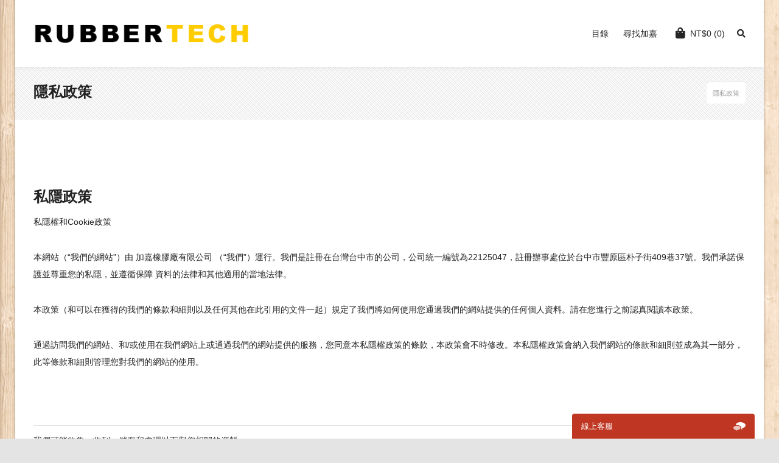

--- FILE ---
content_type: text/html; charset=UTF-8
request_url: https://www.rubbertech.tw/www/%E9%9A%B1%E7%A7%81%E6%94%BF%E7%AD%96/
body_size: 98669
content:
<!DOCTYPE html>

<!--// OPEN HTML //-->
<html lang="zh-TW">

	<!--// OPEN HEAD //-->
	<head>
				
				
		<!--// SITE META //-->
		<meta charset="UTF-8" />	
		<meta name="viewport" content="width=device-width, user-scalable=no, initial-scale=1, maximum-scale=1">		
		<!--// PINGBACK //-->
		<link rel="pingback" href="https://www.rubbertech.tw/www/xmlrpc.php" />
		
		<!--// WORDPRESS HEAD HOOK //-->
						<script>document.documentElement.className = document.documentElement.className + ' yes-js js_active js'</script>
				<title>隱私政策 &#8211; 加嘉橡膠廠 | RUBBERTECH</title>
    <script>
        writeCookie();
        function writeCookie()
        {
            the_cookie = document.cookie;
            if( the_cookie ){
                if( window.devicePixelRatio >= 2 ){
                    the_cookie = "pixel_ratio="+window.devicePixelRatio+";"+the_cookie;
                    document.cookie = the_cookie;
                }
            }
        }
    </script>
<meta name='robots' content='max-image-preview:large' />
<script>window._wca = window._wca || [];</script>
<link rel='dns-prefetch' href='//stats.wp.com' />
<link rel='dns-prefetch' href='//v0.wordpress.com' />
<link rel='dns-prefetch' href='//i0.wp.com' />
<link rel='dns-prefetch' href='//c0.wp.com' />
<link rel="alternate" type="application/rss+xml" title="訂閱《加嘉橡膠廠 | RUBBERTECH》&raquo; 資訊提供" href="https://www.rubbertech.tw/www/feed/" />
<link rel="alternate" type="application/rss+xml" title="訂閱《加嘉橡膠廠 | RUBBERTECH》&raquo; 留言的資訊提供" href="https://www.rubbertech.tw/www/comments/feed/" />
<script type="text/javascript">
window._wpemojiSettings = {"baseUrl":"https:\/\/s.w.org\/images\/core\/emoji\/14.0.0\/72x72\/","ext":".png","svgUrl":"https:\/\/s.w.org\/images\/core\/emoji\/14.0.0\/svg\/","svgExt":".svg","source":{"concatemoji":"https:\/\/www.rubbertech.tw\/www\/wp-includes\/js\/wp-emoji-release.min.js?ver=6.3.1"}};
/*! This file is auto-generated */
!function(i,n){var o,s,e;function c(e){try{var t={supportTests:e,timestamp:(new Date).valueOf()};sessionStorage.setItem(o,JSON.stringify(t))}catch(e){}}function p(e,t,n){e.clearRect(0,0,e.canvas.width,e.canvas.height),e.fillText(t,0,0);var t=new Uint32Array(e.getImageData(0,0,e.canvas.width,e.canvas.height).data),r=(e.clearRect(0,0,e.canvas.width,e.canvas.height),e.fillText(n,0,0),new Uint32Array(e.getImageData(0,0,e.canvas.width,e.canvas.height).data));return t.every(function(e,t){return e===r[t]})}function u(e,t,n){switch(t){case"flag":return n(e,"\ud83c\udff3\ufe0f\u200d\u26a7\ufe0f","\ud83c\udff3\ufe0f\u200b\u26a7\ufe0f")?!1:!n(e,"\ud83c\uddfa\ud83c\uddf3","\ud83c\uddfa\u200b\ud83c\uddf3")&&!n(e,"\ud83c\udff4\udb40\udc67\udb40\udc62\udb40\udc65\udb40\udc6e\udb40\udc67\udb40\udc7f","\ud83c\udff4\u200b\udb40\udc67\u200b\udb40\udc62\u200b\udb40\udc65\u200b\udb40\udc6e\u200b\udb40\udc67\u200b\udb40\udc7f");case"emoji":return!n(e,"\ud83e\udef1\ud83c\udffb\u200d\ud83e\udef2\ud83c\udfff","\ud83e\udef1\ud83c\udffb\u200b\ud83e\udef2\ud83c\udfff")}return!1}function f(e,t,n){var r="undefined"!=typeof WorkerGlobalScope&&self instanceof WorkerGlobalScope?new OffscreenCanvas(300,150):i.createElement("canvas"),a=r.getContext("2d",{willReadFrequently:!0}),o=(a.textBaseline="top",a.font="600 32px Arial",{});return e.forEach(function(e){o[e]=t(a,e,n)}),o}function t(e){var t=i.createElement("script");t.src=e,t.defer=!0,i.head.appendChild(t)}"undefined"!=typeof Promise&&(o="wpEmojiSettingsSupports",s=["flag","emoji"],n.supports={everything:!0,everythingExceptFlag:!0},e=new Promise(function(e){i.addEventListener("DOMContentLoaded",e,{once:!0})}),new Promise(function(t){var n=function(){try{var e=JSON.parse(sessionStorage.getItem(o));if("object"==typeof e&&"number"==typeof e.timestamp&&(new Date).valueOf()<e.timestamp+604800&&"object"==typeof e.supportTests)return e.supportTests}catch(e){}return null}();if(!n){if("undefined"!=typeof Worker&&"undefined"!=typeof OffscreenCanvas&&"undefined"!=typeof URL&&URL.createObjectURL&&"undefined"!=typeof Blob)try{var e="postMessage("+f.toString()+"("+[JSON.stringify(s),u.toString(),p.toString()].join(",")+"));",r=new Blob([e],{type:"text/javascript"}),a=new Worker(URL.createObjectURL(r),{name:"wpTestEmojiSupports"});return void(a.onmessage=function(e){c(n=e.data),a.terminate(),t(n)})}catch(e){}c(n=f(s,u,p))}t(n)}).then(function(e){for(var t in e)n.supports[t]=e[t],n.supports.everything=n.supports.everything&&n.supports[t],"flag"!==t&&(n.supports.everythingExceptFlag=n.supports.everythingExceptFlag&&n.supports[t]);n.supports.everythingExceptFlag=n.supports.everythingExceptFlag&&!n.supports.flag,n.DOMReady=!1,n.readyCallback=function(){n.DOMReady=!0}}).then(function(){return e}).then(function(){var e;n.supports.everything||(n.readyCallback(),(e=n.source||{}).concatemoji?t(e.concatemoji):e.wpemoji&&e.twemoji&&(t(e.twemoji),t(e.wpemoji)))}))}((window,document),window._wpemojiSettings);
</script>
<style type="text/css">
img.wp-smiley,
img.emoji {
	display: inline !important;
	border: none !important;
	box-shadow: none !important;
	height: 1em !important;
	width: 1em !important;
	margin: 0 0.07em !important;
	vertical-align: -0.1em !important;
	background: none !important;
	padding: 0 !important;
}
</style>
	    <style type="text/css">
		
		
				.sc-chat-toolbar,
		.sc-cnv-wrap,
		.sc-msg-wrap,
		.sc-chat-wrapper,
		#sc_chat_box textarea.f-chat-line,
		#sc_chat_box p.sc-lead,
		#sc_chat_box .sc-chat-wrapper input, 
		#sc_chat_box .sc-chat-wrapper textarea {
			color: #222222;
			background-color: #ffffff;
		}

		.sc-chat-toolbar a { color: #b9b9b9; }
		.sc-chat-toolbar a:hover { color: #878787; }
		
		#sc_chat_box .sc-chat-wrapper input, 
		#sc_chat_box .sc-chat-wrapper textarea,
		#sc_chat_box textarea.f-chat-line {
			border-color: #cdcdcd;
		}
		#sc_chat_box .sc-chat-wrapper input:focus,
		#sc_chat_box .sc-chat-wrapper textarea:focus {
			background-color: #f5f5f5;
			border-color: #b9b9b9;
		}
		
		#sc_chat_box textarea.f-chat-line:focus {
			background-color: #fafafa;
			border-color: #b9b9b9;
		}
		
		#sc_chat_box .sc-chat-wrapper label {
			color: #878787;
		}
		
		#sc_chat_box form.sc-chat-reply {
			border-top: 1px solid #cdcdcd;
			background-color: #f5f5f5;
		}
		
		#sc_chat_box {
			width: 300px;
			right: 40px;
		}
		
		#sc_chat_box textarea.f-chat-line {
			width: 258px;
		}
		
				
			#sc_chat_box div.sc-chat-header {
				-webkit-border-radius: 4px 4px 0 0;
				   -moz-border-radius: 4px 4px 0 0;
					   border-radius: 4px 4px 0 0;
			}
			
			.sc-chat-notification.warning,
			#sc_chat_box .sc-chat-wrapper .sc-start-chat-btn a,
			#sc_chat_box .sc-chat-wrapper input, #sc_chat_box .sc-chat-wrapper textarea {
				-webkit-border-radius: 4px;
				   -moz-border-radius: 4px;
					   border-radius: 4px;
			}
		
				
		#sc_chat_box .sc-chat-wrapper input, #sc_chat_box .sc-chat-wrapper textarea {
			width: 230px;
		}
		
		.sc-chat-wrapper {
			border-color: #ebebeb;
			max-height: 380px;
		}
		
		.sc-cnv-wrap {
			border-color: #ebebeb;
			max-height: 350px;
		}
		
		#sc_chat_box .sc-chat-wrapper .sc-start-chat-btn > a {
			color: #ffffff;
			background-color: #fc0;
		}
		
		#sc_chat_box .sc-chat-wrapper .sc-start-chat-btn > a:hover {
			color: #ffffff;
			background-color: #bf3723;
		}
		
		#sc_chat_box div.sc-chat-header {
			color: #ffffff;
			background-color: #bf3723;
		}
                   
            .sc-chat-css-anim {
                -webkit-transition: bottom .2s;
                   -moz-transition: bottom .2s;
                     -o-transition: bottom .2s;
                        transition: bottom .2s;
            }
            
       		
    </style>
    <link rel='stylesheet' id='wp-block-library-css' href='https://c0.wp.com/c/6.3.1/wp-includes/css/dist/block-library/style.min.css' type='text/css' media='all' />
<style id='wp-block-library-inline-css' type='text/css'>
.has-text-align-justify{text-align:justify;}
</style>
<link rel='stylesheet' id='mediaelement-css' href='https://c0.wp.com/c/6.3.1/wp-includes/js/mediaelement/mediaelementplayer-legacy.min.css' type='text/css' media='all' />
<link rel='stylesheet' id='wp-mediaelement-css' href='https://c0.wp.com/c/6.3.1/wp-includes/js/mediaelement/wp-mediaelement.min.css' type='text/css' media='all' />
<link rel='stylesheet' id='wc-blocks-vendors-style-css' href='https://c0.wp.com/p/woocommerce/6.7.0/packages/woocommerce-blocks/build/wc-blocks-vendors-style.css' type='text/css' media='all' />
<link rel='stylesheet' id='wc-blocks-style-css' href='https://c0.wp.com/p/woocommerce/6.7.0/packages/woocommerce-blocks/build/wc-blocks-style.css' type='text/css' media='all' />
<link rel='stylesheet' id='jquery-selectBox-css' href='https://www.rubbertech.tw/www/wp-content/plugins/yith-woocommerce-wishlist/assets/css/jquery.selectBox.css?ver=1.2.0' type='text/css' media='all' />
<link rel='stylesheet' id='yith-wcwl-font-awesome-css' href='https://www.rubbertech.tw/www/wp-content/plugins/yith-woocommerce-wishlist/assets/css/font-awesome.css?ver=4.7.0' type='text/css' media='all' />
<link rel='stylesheet' id='woocommerce_prettyPhoto_css-css' href='//www.rubbertech.tw/www/wp-content/plugins/woocommerce/assets/css/prettyPhoto.css?ver=3.1.6' type='text/css' media='all' />
<link rel='stylesheet' id='yith-wcwl-main-css' href='https://www.rubbertech.tw/www/wp-content/plugins/yith-woocommerce-wishlist/assets/css/style.css?ver=3.12.0' type='text/css' media='all' />
<style id='classic-theme-styles-inline-css' type='text/css'>
/*! This file is auto-generated */
.wp-block-button__link{color:#fff;background-color:#32373c;border-radius:9999px;box-shadow:none;text-decoration:none;padding:calc(.667em + 2px) calc(1.333em + 2px);font-size:1.125em}.wp-block-file__button{background:#32373c;color:#fff;text-decoration:none}
</style>
<style id='global-styles-inline-css' type='text/css'>
body{--wp--preset--color--black: #000000;--wp--preset--color--cyan-bluish-gray: #abb8c3;--wp--preset--color--white: #ffffff;--wp--preset--color--pale-pink: #f78da7;--wp--preset--color--vivid-red: #cf2e2e;--wp--preset--color--luminous-vivid-orange: #ff6900;--wp--preset--color--luminous-vivid-amber: #fcb900;--wp--preset--color--light-green-cyan: #7bdcb5;--wp--preset--color--vivid-green-cyan: #00d084;--wp--preset--color--pale-cyan-blue: #8ed1fc;--wp--preset--color--vivid-cyan-blue: #0693e3;--wp--preset--color--vivid-purple: #9b51e0;--wp--preset--gradient--vivid-cyan-blue-to-vivid-purple: linear-gradient(135deg,rgba(6,147,227,1) 0%,rgb(155,81,224) 100%);--wp--preset--gradient--light-green-cyan-to-vivid-green-cyan: linear-gradient(135deg,rgb(122,220,180) 0%,rgb(0,208,130) 100%);--wp--preset--gradient--luminous-vivid-amber-to-luminous-vivid-orange: linear-gradient(135deg,rgba(252,185,0,1) 0%,rgba(255,105,0,1) 100%);--wp--preset--gradient--luminous-vivid-orange-to-vivid-red: linear-gradient(135deg,rgba(255,105,0,1) 0%,rgb(207,46,46) 100%);--wp--preset--gradient--very-light-gray-to-cyan-bluish-gray: linear-gradient(135deg,rgb(238,238,238) 0%,rgb(169,184,195) 100%);--wp--preset--gradient--cool-to-warm-spectrum: linear-gradient(135deg,rgb(74,234,220) 0%,rgb(151,120,209) 20%,rgb(207,42,186) 40%,rgb(238,44,130) 60%,rgb(251,105,98) 80%,rgb(254,248,76) 100%);--wp--preset--gradient--blush-light-purple: linear-gradient(135deg,rgb(255,206,236) 0%,rgb(152,150,240) 100%);--wp--preset--gradient--blush-bordeaux: linear-gradient(135deg,rgb(254,205,165) 0%,rgb(254,45,45) 50%,rgb(107,0,62) 100%);--wp--preset--gradient--luminous-dusk: linear-gradient(135deg,rgb(255,203,112) 0%,rgb(199,81,192) 50%,rgb(65,88,208) 100%);--wp--preset--gradient--pale-ocean: linear-gradient(135deg,rgb(255,245,203) 0%,rgb(182,227,212) 50%,rgb(51,167,181) 100%);--wp--preset--gradient--electric-grass: linear-gradient(135deg,rgb(202,248,128) 0%,rgb(113,206,126) 100%);--wp--preset--gradient--midnight: linear-gradient(135deg,rgb(2,3,129) 0%,rgb(40,116,252) 100%);--wp--preset--font-size--small: 13px;--wp--preset--font-size--medium: 20px;--wp--preset--font-size--large: 36px;--wp--preset--font-size--x-large: 42px;--wp--preset--spacing--20: 0.44rem;--wp--preset--spacing--30: 0.67rem;--wp--preset--spacing--40: 1rem;--wp--preset--spacing--50: 1.5rem;--wp--preset--spacing--60: 2.25rem;--wp--preset--spacing--70: 3.38rem;--wp--preset--spacing--80: 5.06rem;--wp--preset--shadow--natural: 6px 6px 9px rgba(0, 0, 0, 0.2);--wp--preset--shadow--deep: 12px 12px 50px rgba(0, 0, 0, 0.4);--wp--preset--shadow--sharp: 6px 6px 0px rgba(0, 0, 0, 0.2);--wp--preset--shadow--outlined: 6px 6px 0px -3px rgba(255, 255, 255, 1), 6px 6px rgba(0, 0, 0, 1);--wp--preset--shadow--crisp: 6px 6px 0px rgba(0, 0, 0, 1);}:where(.is-layout-flex){gap: 0.5em;}:where(.is-layout-grid){gap: 0.5em;}body .is-layout-flow > .alignleft{float: left;margin-inline-start: 0;margin-inline-end: 2em;}body .is-layout-flow > .alignright{float: right;margin-inline-start: 2em;margin-inline-end: 0;}body .is-layout-flow > .aligncenter{margin-left: auto !important;margin-right: auto !important;}body .is-layout-constrained > .alignleft{float: left;margin-inline-start: 0;margin-inline-end: 2em;}body .is-layout-constrained > .alignright{float: right;margin-inline-start: 2em;margin-inline-end: 0;}body .is-layout-constrained > .aligncenter{margin-left: auto !important;margin-right: auto !important;}body .is-layout-constrained > :where(:not(.alignleft):not(.alignright):not(.alignfull)){max-width: var(--wp--style--global--content-size);margin-left: auto !important;margin-right: auto !important;}body .is-layout-constrained > .alignwide{max-width: var(--wp--style--global--wide-size);}body .is-layout-flex{display: flex;}body .is-layout-flex{flex-wrap: wrap;align-items: center;}body .is-layout-flex > *{margin: 0;}body .is-layout-grid{display: grid;}body .is-layout-grid > *{margin: 0;}:where(.wp-block-columns.is-layout-flex){gap: 2em;}:where(.wp-block-columns.is-layout-grid){gap: 2em;}:where(.wp-block-post-template.is-layout-flex){gap: 1.25em;}:where(.wp-block-post-template.is-layout-grid){gap: 1.25em;}.has-black-color{color: var(--wp--preset--color--black) !important;}.has-cyan-bluish-gray-color{color: var(--wp--preset--color--cyan-bluish-gray) !important;}.has-white-color{color: var(--wp--preset--color--white) !important;}.has-pale-pink-color{color: var(--wp--preset--color--pale-pink) !important;}.has-vivid-red-color{color: var(--wp--preset--color--vivid-red) !important;}.has-luminous-vivid-orange-color{color: var(--wp--preset--color--luminous-vivid-orange) !important;}.has-luminous-vivid-amber-color{color: var(--wp--preset--color--luminous-vivid-amber) !important;}.has-light-green-cyan-color{color: var(--wp--preset--color--light-green-cyan) !important;}.has-vivid-green-cyan-color{color: var(--wp--preset--color--vivid-green-cyan) !important;}.has-pale-cyan-blue-color{color: var(--wp--preset--color--pale-cyan-blue) !important;}.has-vivid-cyan-blue-color{color: var(--wp--preset--color--vivid-cyan-blue) !important;}.has-vivid-purple-color{color: var(--wp--preset--color--vivid-purple) !important;}.has-black-background-color{background-color: var(--wp--preset--color--black) !important;}.has-cyan-bluish-gray-background-color{background-color: var(--wp--preset--color--cyan-bluish-gray) !important;}.has-white-background-color{background-color: var(--wp--preset--color--white) !important;}.has-pale-pink-background-color{background-color: var(--wp--preset--color--pale-pink) !important;}.has-vivid-red-background-color{background-color: var(--wp--preset--color--vivid-red) !important;}.has-luminous-vivid-orange-background-color{background-color: var(--wp--preset--color--luminous-vivid-orange) !important;}.has-luminous-vivid-amber-background-color{background-color: var(--wp--preset--color--luminous-vivid-amber) !important;}.has-light-green-cyan-background-color{background-color: var(--wp--preset--color--light-green-cyan) !important;}.has-vivid-green-cyan-background-color{background-color: var(--wp--preset--color--vivid-green-cyan) !important;}.has-pale-cyan-blue-background-color{background-color: var(--wp--preset--color--pale-cyan-blue) !important;}.has-vivid-cyan-blue-background-color{background-color: var(--wp--preset--color--vivid-cyan-blue) !important;}.has-vivid-purple-background-color{background-color: var(--wp--preset--color--vivid-purple) !important;}.has-black-border-color{border-color: var(--wp--preset--color--black) !important;}.has-cyan-bluish-gray-border-color{border-color: var(--wp--preset--color--cyan-bluish-gray) !important;}.has-white-border-color{border-color: var(--wp--preset--color--white) !important;}.has-pale-pink-border-color{border-color: var(--wp--preset--color--pale-pink) !important;}.has-vivid-red-border-color{border-color: var(--wp--preset--color--vivid-red) !important;}.has-luminous-vivid-orange-border-color{border-color: var(--wp--preset--color--luminous-vivid-orange) !important;}.has-luminous-vivid-amber-border-color{border-color: var(--wp--preset--color--luminous-vivid-amber) !important;}.has-light-green-cyan-border-color{border-color: var(--wp--preset--color--light-green-cyan) !important;}.has-vivid-green-cyan-border-color{border-color: var(--wp--preset--color--vivid-green-cyan) !important;}.has-pale-cyan-blue-border-color{border-color: var(--wp--preset--color--pale-cyan-blue) !important;}.has-vivid-cyan-blue-border-color{border-color: var(--wp--preset--color--vivid-cyan-blue) !important;}.has-vivid-purple-border-color{border-color: var(--wp--preset--color--vivid-purple) !important;}.has-vivid-cyan-blue-to-vivid-purple-gradient-background{background: var(--wp--preset--gradient--vivid-cyan-blue-to-vivid-purple) !important;}.has-light-green-cyan-to-vivid-green-cyan-gradient-background{background: var(--wp--preset--gradient--light-green-cyan-to-vivid-green-cyan) !important;}.has-luminous-vivid-amber-to-luminous-vivid-orange-gradient-background{background: var(--wp--preset--gradient--luminous-vivid-amber-to-luminous-vivid-orange) !important;}.has-luminous-vivid-orange-to-vivid-red-gradient-background{background: var(--wp--preset--gradient--luminous-vivid-orange-to-vivid-red) !important;}.has-very-light-gray-to-cyan-bluish-gray-gradient-background{background: var(--wp--preset--gradient--very-light-gray-to-cyan-bluish-gray) !important;}.has-cool-to-warm-spectrum-gradient-background{background: var(--wp--preset--gradient--cool-to-warm-spectrum) !important;}.has-blush-light-purple-gradient-background{background: var(--wp--preset--gradient--blush-light-purple) !important;}.has-blush-bordeaux-gradient-background{background: var(--wp--preset--gradient--blush-bordeaux) !important;}.has-luminous-dusk-gradient-background{background: var(--wp--preset--gradient--luminous-dusk) !important;}.has-pale-ocean-gradient-background{background: var(--wp--preset--gradient--pale-ocean) !important;}.has-electric-grass-gradient-background{background: var(--wp--preset--gradient--electric-grass) !important;}.has-midnight-gradient-background{background: var(--wp--preset--gradient--midnight) !important;}.has-small-font-size{font-size: var(--wp--preset--font-size--small) !important;}.has-medium-font-size{font-size: var(--wp--preset--font-size--medium) !important;}.has-large-font-size{font-size: var(--wp--preset--font-size--large) !important;}.has-x-large-font-size{font-size: var(--wp--preset--font-size--x-large) !important;}
.wp-block-navigation a:where(:not(.wp-element-button)){color: inherit;}
:where(.wp-block-post-template.is-layout-flex){gap: 1.25em;}:where(.wp-block-post-template.is-layout-grid){gap: 1.25em;}
:where(.wp-block-columns.is-layout-flex){gap: 2em;}:where(.wp-block-columns.is-layout-grid){gap: 2em;}
.wp-block-pullquote{font-size: 1.5em;line-height: 1.6;}
</style>
<link rel='stylesheet' id='contact-form-7-css' href='https://www.rubbertech.tw/www/wp-content/plugins/contact-form-7/includes/css/styles.css?ver=5.6.1' type='text/css' media='all' />
<link rel='stylesheet' id='rs-plugin-settings-css' href='https://www.rubbertech.tw/www/wp-content/plugins/revslider/public/assets/css/settings.css?ver=5.4.8.3' type='text/css' media='all' />
<style id='rs-plugin-settings-inline-css' type='text/css'>
#rs-demo-id {}
</style>
<link rel='stylesheet' id='woocommerce-layout-css' href='https://c0.wp.com/p/woocommerce/6.7.0/assets/css/woocommerce-layout.css' type='text/css' media='all' />
<style id='woocommerce-layout-inline-css' type='text/css'>

	.infinite-scroll .woocommerce-pagination {
		display: none;
	}
</style>
<link rel='stylesheet' id='woocommerce-smallscreen-css' href='https://c0.wp.com/p/woocommerce/6.7.0/assets/css/woocommerce-smallscreen.css' type='text/css' media='only screen and (max-width: 768px)' />
<link rel='stylesheet' id='woocommerce-general-css' href='https://c0.wp.com/p/woocommerce/6.7.0/assets/css/woocommerce.css' type='text/css' media='all' />
<style id='woocommerce-inline-inline-css' type='text/css'>
.woocommerce form .form-row .required { visibility: visible; }
</style>
<link rel='stylesheet' id='bootstrap-css' href='https://www.rubbertech.tw/www/wp-content/themes/neighborhood/css/bootstrap.min.css' type='text/css' media='all' />
<link rel='stylesheet' id='font-awesome-v5-css' href='https://www.rubbertech.tw/www/wp-content/themes/neighborhood/css/font-awesome.min.css?ver=5.2.0' type='text/css' media='all' />
<link rel='stylesheet' id='font-awesome-v4shims-css' href='https://www.rubbertech.tw/www/wp-content/themes/neighborhood/css/v4-shims.min.css' type='text/css' media='all' />
<link rel='stylesheet' id='neighborhood-css' href='https://www.rubbertech.tw/www/wp-content/themes/neighborhood/style.css' type='text/css' media='all' />
<link rel='stylesheet' id='bootstrap-responsive-css' href='https://www.rubbertech.tw/www/wp-content/themes/neighborhood/css/bootstrap-responsive.min.css' type='text/css' media='all' />
<link rel='stylesheet' id='neighborhood-responsive-css' href='https://www.rubbertech.tw/www/wp-content/themes/neighborhood/css/responsive.css' type='text/css' media='screen' />
<link rel='stylesheet' id='sc_chat_skin-css' href='https://www.rubbertech.tw/www/wp-content/plugins/screets-chat/skins/basic/style.min.css?ver=6.3.1' type='text/css' media='all' />
<link rel='stylesheet' id='jetpack_css-css' href='https://c0.wp.com/p/jetpack/11.2/css/jetpack.css' type='text/css' media='all' />
<script type='text/javascript' src='https://c0.wp.com/c/6.3.1/wp-includes/js/jquery/jquery.min.js' id='jquery-core-js'></script>
<script type='text/javascript' src='https://c0.wp.com/c/6.3.1/wp-includes/js/jquery/jquery-migrate.min.js' id='jquery-migrate-js'></script>
<script type='text/javascript' src='https://www.rubbertech.tw/www/wp-content/plugins/revslider/public/assets/js/jquery.themepunch.tools.min.js?ver=5.4.8.3' id='tp-tools-js'></script>
<script type='text/javascript' src='https://www.rubbertech.tw/www/wp-content/plugins/revslider/public/assets/js/jquery.themepunch.revolution.min.js?ver=5.4.8.3' id='revmin-js'></script>
<script defer type='text/javascript' src='https://stats.wp.com/s-202605.js' id='woocommerce-analytics-js'></script>
<link rel="https://api.w.org/" href="https://www.rubbertech.tw/www/wp-json/" /><link rel="alternate" type="application/json" href="https://www.rubbertech.tw/www/wp-json/wp/v2/pages/144" /><link rel="EditURI" type="application/rsd+xml" title="RSD" href="https://www.rubbertech.tw/www/xmlrpc.php?rsd" />
<meta name="generator" content="WordPress 6.3.1" />
<meta name="generator" content="WooCommerce 6.7.0" />
<link rel="canonical" href="https://www.rubbertech.tw/www/%e9%9a%b1%e7%a7%81%e6%94%bf%e7%ad%96/" />
<link rel='shortlink' href='https://wp.me/P7iZA4-2k' />
<link rel="alternate" type="application/json+oembed" href="https://www.rubbertech.tw/www/wp-json/oembed/1.0/embed?url=https%3A%2F%2Fwww.rubbertech.tw%2Fwww%2F%25e9%259a%25b1%25e7%25a7%2581%25e6%2594%25bf%25e7%25ad%2596%2F" />
<link rel="alternate" type="text/xml+oembed" href="https://www.rubbertech.tw/www/wp-json/oembed/1.0/embed?url=https%3A%2F%2Fwww.rubbertech.tw%2Fwww%2F%25e9%259a%25b1%25e7%25a7%2581%25e6%2594%25bf%25e7%25ad%2596%2F&#038;format=xml" />
<link rel="alternate" hreflang="x-default" href="https://www.rubbertech.tw/www/%e9%9a%b1%e7%a7%81%e6%94%bf%e7%ad%96/" title="zh_TW" />
<style>img#wpstats{display:none}</style>
		<noscript><style>.woocommerce-product-gallery{ opacity: 1 !important; }</style></noscript>
				<script type="text/javascript">
			var ajaxurl = 'https://www.rubbertech.tw/www/wp-admin/admin-ajax.php';
			</script>
		<style type="text/css">
/*========== Web Font Styles ==========*/
body, h6, #sidebar .widget-heading h3, #header-search input, .header-items h3.phone-number, .related-wrap h4, #comments-list > h3, .item-heading h1, .sf-button, button, input[type="submit"], input[type="email"], input[type="reset"], input[type="button"], .spb_accordion_section h3, #header-login input, #mobile-navigation > div, .search-form input, input, button, select, textarea {font-family: "Helvetica", Palatino, Arial, Helvetica, Tahoma, sans-serif;}
h1, h2, h3, h4, h5, .custom-caption p, span.dropcap1, span.dropcap2, span.dropcap3, span.dropcap4, .spb_call_text, .impact-text, .testimonial-text, .header-advert {font-family: "Helvetica", Palatino, Arial, Helvetica, Tahoma, sans-serif;}
nav .menu li {font-family: "Helvetica", Palatino, Arial Helvetica, Tahoma, sans-serif;}
body, p, .masonry-items .blog-item .quote-excerpt, #commentform label, .contact-form label {font-size: 14px;line-height: 22px;}
h1, .spb_impact_text .spb_call_text, .impact-text {font-size: 24px;line-height: 34px;}
h2 {font-size: 20px;line-height: 30px;}
h3 {font-size: 18px;line-height: 24px;}
h4, .body-content.quote, #respond-wrap h3 {font-size: 16px;line-height: 20px;}
h5 {font-size: 14px;line-height: 18px;}
h6 {font-size: 12px;line-height: 16px;}
nav .menu li {font-size: 14px;}

/*========== Accent Styles ==========*/
::selection, ::-moz-selection {background-color: #ffcc00; color: #fff;}
span.highlighted, span.dropcap4, .loved-item:hover .loved-count, .flickr-widget li, .portfolio-grid li, .wpcf7 input.wpcf7-submit[type="submit"], .woocommerce-page nav.woocommerce-pagination ul li span.current, .woocommerce nav.woocommerce-pagination ul li span.current, figcaption .product-added, .woocommerce .wc-new-badge, .yith-wcwl-wishlistexistsbrowse a, .yith-wcwl-wishlistaddedbrowse a, .woocommerce .widget_layered_nav ul li.chosen > *, .woocommerce .widget_layered_nav_filters ul li a {background-color: #ffcc00!important; color: #ffffff;}
.sf-button.accent {background-color: #ffcc00!important;}
a:hover, #sidebar a:hover, .pagination-wrap a:hover, .carousel-nav a:hover, .portfolio-pagination div:hover > i, #footer a:hover, #copyright a, .beam-me-up a:hover span, .portfolio-item .portfolio-item-permalink, .read-more-link, .blog-item .read-more, .blog-item-details a, .author-link, .comment-meta .edit-link a, .comment-meta .comment-reply a, #reply-title small a, ul.member-contact, ul.member-contact li a, #respond .form-submit input:hover, span.dropcap2, .spb_divider.go_to_top a, love-it-wrapper:hover .love-it, .love-it-wrapper:hover span, .love-it-wrapper .loved, .comments-likes a:hover i, .comments-likes .love-it-wrapper:hover a i, .comments-likes a:hover span, .love-it-wrapper:hover a i, .item-link:hover, #header-translation p a, #swift-slider .flex-caption-large h1 a:hover, .wooslider .slide-title a:hover, .caption-details-inner .details span > a, .caption-details-inner .chart span, .caption-details-inner .chart i, #swift-slider .flex-caption-large .chart i, #breadcrumbs a:hover, .ui-widget-content a:hover, .woocommerce form.cart button.single_add_to_cart_button:hover, .yith-wcwl-add-button a:hover, #product-img-slider li a.zoom:hover, .woocommerce .star-rating span, .mobile-search-link.active, .woocommerce div.product form.cart .button.add_to_cart_button {color: #ffcc00;}
.carousel-wrap > a:hover, .ajax-search-results .all-results:hover, .search-result h5 a:hover {color: #ffcc00!important;}
.comments-likes a:hover span, .comments-likes a:hover i {color: #ffcc00!important;}
.read-more i:before, .read-more em:before {color: #ffcc00;}
.bypostauthor .comment-wrap .comment-avatar,.search-form input:focus,.wpcf7 input[type="text"]:focus,.wpcf7 textarea:focus {border-color: #ffcc00!important;}
nav .menu ul li:first-child:after,.navigation a:hover > .nav-text {border-bottom-color: #ffcc00;}
nav .menu ul ul li:first-child:after {border-right-color: #ffcc00;}
.spb_impact_text .spb_button span {color: #fff;}
article.type-post #respond .form-submit input#submit {background-color: #000000;}
.woocommerce .free-badge {background-color: #000000; color: #f7f7f7;}

/*========== Main Styles ==========*/
body {color: #252525;}
.pagination-wrap a, .search-pagination a {color: #252525;}
body {background: #e4e4e4 url(https://www.rubbertech.tw/www/wp-content/uploads/2016/03/tileable_wood_texture.png) repeat center top fixed;}
body {background-size: auto;}
#main-container, .tm-toggle-button-wrap a {background-color: #ffffff;}
a, .ui-widget-content a {color: #666666;}
.pagination-wrap li span.current, .pagination-wrap li a:hover {color: #ffffff;background: #ffcc00;border-color: #ffcc00;}
.pagination-wrap li a, .pagination-wrap li span.expand {color: #252525;border-color: #e4e4e4;}
.pagination-wrap li a, .pagination-wrap li span {background-color: #ffffff;}
input[type="text"], input[type="password"], input[type="email"], textarea, select {border-color: #e4e4e4;background: #f7f7f7;}
textarea:focus, input:focus {border-color: #999!important;}
.modal-header {background: #f7f7f7;}

/*========== Header Styles ==========*/
#logo > a.logo-link {height: 40px;width: auto;}#header-section.header-1 #header {padding: 35px 0;}#header-section.header-4 #header nav#main-navigation ul.menu > li, #header-section.header-5 #header nav#main-navigation ul.menu > li, #header-section.header-4 .header-right nav ul.menu > li, #header-section.header-5 .header-left nav ul.menu > li {line-height: 110px;}#header-section.header-4 #logo > a.logo-link, #header-section.header-5 #logo > a.logo-link {height: 110px;}.sf-super-search {background-color: #000000;}.sf-super-search .search-options .ss-dropdown > span, .sf-super-search .search-options input {color: #ffcc00; border-bottom-color: #ffcc00;}.sf-super-search .search-options .ss-dropdown ul li .fa-check {color: #ffcc00;}.sf-super-search-go:hover, .sf-super-search-close:hover { background-color: #ffcc00; border-color: #ffcc00; color: #ffffff;}#top-bar {background: #ffffff; color: #999999;}
#top-bar .tb-welcome {border-color: #999999;}
#top-bar a {color: #000000;}
#top-bar .menu li {border-left-color: #999999; border-right-color: #999999;}
#top-bar .menu > li > a, #top-bar .menu > li.parent:after {color: #000000;}
#top-bar .menu > li > a:hover, #top-bar a:hover {color: #ffcc00;}
#top-bar .show-menu {background-color: #999999;color: #000000;}
.header-languages .current-language {background: #ffcc00; color: #ffffff;}
#header-section:before, #mini-header {background-color: #ffffff;background: -webkit-gradient(linear, 0% 0%, 0% 100%, from(#ffffff), to(#ffffff));background: -webkit-linear-gradient(top, #ffffff, #ffffff);background: -moz-linear-gradient(top, #ffffff, #ffffff);background: -ms-linear-gradient(top, #ffffff, #ffffff);background: -o-linear-gradient(top, #ffffff, #ffffff);}
#logo img {height: auto;}
#header-section:before {opacity: 0.40;}
#header-section:before {opacity: 1;}
#header-section .header-menu .menu li, #mini-header .header-right nav .menu li {border-left-color: #e4e4e4;}
#header-section > #main-nav {border-top-color: #e4e4e4;}
.page-content {border-bottom-color: #e4e4e4;}

/*========== Navigation Styles ==========*/
#nav-pointer {background-color: #ffcc00;}
.show-menu {background-color: #000000;color: #f7f7f7;}
nav .menu > li:before {background: #ffcc00;}
nav .menu .sub-menu .parent > a:after {border-left-color: #ffcc00;}
nav .menu ul.sub-menu {background-color: #ffffff;}
nav .menu ul.sub-menu li {border-bottom-color: #f0f0f0;border-bottom-style: solid;}
li.menu-item.sf-mega-menu > ul.sub-menu > li {border-color: #f0f0f0;border-style: solid;}
nav .menu > li a, #menubar-controls a {color: #252525;}
nav .menu > li:hover > a {color: #ffcc00;}
nav .menu ul.sub-menu li > a, #top-bar nav .menu ul li > a {color: #666666;}
nav .menu ul.sub-menu li:hover > a {color: #ffcc00!important; background: #ffcc00;}
nav .menu li.parent > a:after, nav .menu li.parent > a:after:hover {color: #aaa;}
nav .menu li.current-menu-ancestor > a, nav .menu li.current-menu-item > a {color: #ffcc00;}
nav .menu ul li.current-menu-ancestor > a, nav .menu ul li.current-menu-item > a {color: #ffffff; background: #ffcc00;}
#main-nav .header-right ul.menu > li, .wishlist-item, .header-right .menu-search, .header-left .menu-search {border-left-color: #f0f0f0;}
#nav-search, #mini-search {background: #ffffff;}
#nav-search a, #mini-search a {color: #999999;}
.bag-header, .bag-product, .bag-empty, .wishlist-empty {border-color: #f0f0f0;}
.bag-buttons a {background-color: #f0f0f0; color: #252525;}
.bag-buttons a.checkout-button, .bag-buttons a.create-account-button, .woocommerce input.button.alt, .woocommerce .alt-button, .woocommerce button.button.alt, .woocommerce .button.checkout-button {background: #000000; color: #f7f7f7;}
.bag-buttons a:hover, .woocommerce .button.update-cart-button:hover {background: #ffcc00; color: #ffffff;}
.bag-buttons a.checkout-button:hover, .woocommerce input.button.alt:hover, .woocommerce .alt-button:hover, .woocommerce button.button.alt:hover, .woocommerce .button.checkout-button:hover {background: #ffcc00; color: #ffffff;}
nav.std-menu ul.menu > li.parent > a:after {border-bottom-color: #ffcc00;}

/*========== Page Heading Styles ==========*/
#promo-bar {background-color: #ef3f32;}
#promo-bar * {color: #ffffff;}

/*========== Page Heading Styles ==========*/
.page-heading {background-color: #f7f7f7;border-bottom-color: #e4e4e4;}
.page-heading h1, .page-heading h3 {color: #222222;}
#breadcrumbs {background: #ffffff;}
#breadcrumbs {color: #999999;}
#breadcrumbs a, #breadcrumb i {color: #999999;}

/*========== Body Styles ==========*/
body, input[type="text"], input[type="password"], input[type="email"], textarea, select {color: #252525;}
h1, h1 a {color: #252525;}
h2, h2 a {color: #000000;}
h3, h3 a {color: #252525;}
h4, h4 a, .carousel-wrap > a {color: #252525;}
h5, h5 a {color: #252525;}
h6, h6 a {color: #252525;}
.spb_impact_text .spb_call_text, .impact-text {color: #252525;}
.read-more i, .read-more em {color: transparent;}

/*========== Content Styles ==========*/
.pb-border-bottom, .pb-border-top {border-color: #e4e4e4;}
#swift-slider ul.slides {background: #000000;}
#swift-slider .flex-caption .flex-caption-headline {background: #ffffff;}
#swift-slider .flex-caption .flex-caption-details .caption-details-inner {background: #ffffff; border-bottom: #e4e4e4}
#swift-slider .flex-caption-large, #swift-slider .flex-caption-large h1 a {color: #f7f7f7;}
#swift-slider .flex-caption h4 i {line-height: 20px;}
#swift-slider .flex-caption-large .comment-chart i {color: #f7f7f7;}
#swift-slider .flex-caption-large .loveit-chart span {color: #ffcc00;}
#swift-slider .flex-caption-large a {color: #ffcc00;}
#swift-slider .flex-caption .comment-chart i, #swift-slider .flex-caption .comment-chart span {color: #000000;}
figure .overlay {background-color: #ffcc00;color: #fff;}
.overlay .thumb-info h4 {color: #fff;}
figure:hover .overlay {box-shadow: inset 0 0 0 500px #ffcc00;}
h4.spb_heading span, h4.lined-heading span {background: #ffffff}
.spb_parallax_asset h4.spb_heading {border-bottom-color: #252525}
.carousel-wrap a.carousel-prev, .carousel-wrap a.carousel-next {background: #000000; color: #f7f7f7!important;}
.carousel-wrap a.carousel-prev:hover, .carousel-wrap a.carousel-next:hover {color: #ffcc00!important;}

/*========== Sidebar Styles ==========*/
.sidebar .widget-heading h4 {color: #252525;}
.sidebar .widget-heading h4 span {background: #ffffff;}
.widget ul li {border-color: #e4e4e4;}
.widget_search form input {background: #f7f7f7;}
.widget .wp-tag-cloud li a {border-color: #e4e4e4;}
.widget .tagcloud a:hover, .widget ul.wp-tag-cloud li:hover > a {background: #ffcc00; color: #ffffff;}
.loved-item .loved-count {color: #f7f7f7;background: #000000;}
.subscribers-list li > a.social-circle {color: #f7f7f7;background: #000000;}
.subscribers-list li:hover > a.social-circle {color: #fbfbfb;background: #ffcc00;}
.sidebar .widget_categories ul > li a, .sidebar .widget_archive ul > li a, .sidebar .widget_nav_menu ul > li a, .sidebar .widget_meta ul > li a, .sidebar .widget_recent_entries ul > li, .widget_product_categories ul > li a, .widget_layered_nav ul > li a {color: #666666;}
.sidebar .widget_categories ul > li a:hover, .sidebar .widget_archive ul > li a:hover, .sidebar .widget_nav_menu ul > li a:hover, .widget_nav_menu ul > li.current-menu-item a, .sidebar .widget_meta ul > li a:hover, .sidebar .widget_recent_entries ul > li a:hover, .widget_product_categories ul > li a:hover, .widget_layered_nav ul > li a:hover {color: #ffcc00;}
#calendar_wrap caption {border-bottom-color: #000000;}
.sidebar .widget_calendar tbody tr > td a {color: #f7f7f7;background-color: #000000;}
.sidebar .widget_calendar tbody tr > td a:hover {background-color: #ffcc00;}
.sidebar .widget_calendar tfoot a {color: #000000;}
.sidebar .widget_calendar tfoot a:hover {color: #ffcc00;}
.widget_calendar #calendar_wrap, .widget_calendar th, .widget_calendar tbody tr > td, .widget_calendar tbody tr > td.pad {border-color: #e4e4e4;}
.widget_neighborhood_infocus_widget .infocus-item h5 a {color: #000000;}
.widget_neighborhood_infocus_widget .infocus-item h5 a:hover {color: #ffcc00;}
.sidebar .widget hr {border-color: #e4e4e4;}

/*========== Portfolio Styles ==========*/
.filter-wrap .select:after {background: #ffffff;}
.filter-wrap ul li a {color: #252525; background: #f7f7f7;}
.filter-wrap ul li a:hover {color: #ffcc00;}
.filter-wrap ul li.selected a {color: #ffffff;background: #ffcc00;}
.portfolio-item {border-bottom-color: #e4e4e4;}
.masonry-items .portfolio-item-details {border-color: #e4e4e4;background: #f7f7f7;}
.spb_portfolio_carousel_widget .portfolio-item {background: #ffffff;}
.spb_portfolio_carousel_widget .portfolio-item h4.portfolio-item-title a > i {line-height: 20px;}
.masonry-items .blog-item .blog-details-wrap:before {background-color: #f7f7f7;}
.masonry-items .portfolio-item figure {border-color: #e4e4e4;}
.portfolio-details-wrap span span {color: #666;}
.share-links > a:hover {color: #ffcc00;}

/*========== Blog Styles ==========*/
.blog-aux-options li a, .blog-aux-options li form input {background: #f7f7f7;}
.blog-aux-options li.selected a {background: #ffcc00;color: #ffffff;}
.blog-filter-wrap .aux-list li:hover {border-bottom-color: transparent;}
.blog-filter-wrap .aux-list li:hover a {color: #ffffff;background: #ffcc00;}
.blog-item {border-color: #e4e4e4;}
.standard-post-details .standard-post-author {border-color: #e4e4e4;}
.masonry-items .blog-item {background: #f7f7f7;}
.mini-items .blog-item-details, .author-info-wrap, .related-wrap, .tags-link-wrap, .comment .comment-wrap, .share-links, .single-portfolio .share-links, .single .pagination-wrap {border-color: #e4e4e4;}
.related-wrap h4, #comments-list h4, #respond-wrap h3 {border-bottom-color: #252525;}
.related-item figure {background-color: #000000;}
.search-item-img .img-holder {background: #f7f7f7;border-color:#e4e4e4;}.required {color: #ee3c59;}
article.type-post #respond .form-submit input#submit {color: #fff;}
.comments-likes a i, .comments-likes a span, .comments-likes .love-it-wrapper a i {color: #252525;}
#respond .form-submit input:hover {color: #fff!important;}
.recent-post {background: #ffffff;}
.recent-post .post-item-details {border-top-color: #e4e4e4;color: #e4e4e4;}
.post-item-details span, .post-item-details a, .post-item-details .comments-likes a i, .post-item-details .comments-likes a span {color: #999;}

/*========== Shortcode Styles ==========*/
.sf-button.accent {color: #fff;}
a.sf-button:hover, #footer a.sf-button:hover {background-image: none;color: #fff!important;}
a.sf-button.green:hover, a.sf-button.lightgrey:hover, a.sf-button.limegreen:hover {color: #111!important;}
a.sf-button.white:hover {color: #ffcc00!important;}
.wpcf7 input.wpcf7-submit[type="submit"] {color: #fff;}
.sf-icon {color: #07c1b6;}
.sf-icon-cont {background-color: #222222;}
span.dropcap3 {background: #000;color: #fff;}
span.dropcap4 {color: #fff;}
.spb_divider, .spb_divider.go_to_top_icon1, .spb_divider.go_to_top_icon2, .testimonials > li, .jobs > li, .spb_impact_text, .tm-toggle-button-wrap, .tm-toggle-button-wrap a, .portfolio-details-wrap, .spb_divider.go_to_top a {border-color: #e4e4e4;}
.spb_divider.go_to_top_icon1 a, .spb_divider.go_to_top_icon2 a {background: #ffffff;}
.spb_tabs .ui-tabs .ui-tabs-panel, .spb_content_element .ui-tabs .ui-tabs-nav, .ui-tabs .ui-tabs-nav li {border-color: #e4e4e4;}
.spb_accordion_section, .spb_tabs .ui-tabs .ui-tabs-panel, .spb_accordion .spb_accordion_section, .spb_accordion_section .ui-accordion-content, .spb_accordion .spb_accordion_section > h3.ui-state-active a, .ui-tabs .ui-tabs-nav li.ui-tabs-active a {background: #ffffff!important;}
.spb_tabs .nav-tabs li a {border-color: #e4e4e4;}
.spb_tabs .nav-tabs li.active a {border-bottom-color: transparent;}
.spb_tour .ui-tabs .ui-tabs-nav li a {border-color: #e4e4e4;}
.spb_tour.span3 .ui-tabs .ui-tabs-nav li {border-color: #e4e4e4!important;}
.ui-accordion h3.ui-accordion-header .ui-icon {color: #252525;}
.ui-accordion h3.ui-accordion-header.ui-state-active .ui-icon, .ui-accordion h3.ui-accordion-header.ui-state-active:hover .ui-icon {color: #ffcc00;}
blockquote.pullquote {border-color: #e4e4e4;}
.borderframe img {border-color: #eeeeee;}
.labelled-pricing-table .column-highlight {background-color: #fff;}
.labelled-pricing-table .pricing-table-label-row, .labelled-pricing-table .pricing-table-row {background: #eeeeee;}
.labelled-pricing-table .alt-row {background: #f7f7f7;}
.labelled-pricing-table .pricing-table-price {background: #999999;}
.labelled-pricing-table .pricing-table-package {background: #bbbbbb;}
.labelled-pricing-table .lpt-button-wrap {background: #e4e4e4;}
.labelled-pricing-table .lpt-button-wrap a.accent {background: #222!important;}
.labelled-pricing-table .column-highlight .lpt-button-wrap {background: transparent!important;}
.labelled-pricing-table .column-highlight .lpt-button-wrap a.accent {background: #ffcc00!important;}
.column-highlight .pricing-table-price {color: #fff;background: #1bbeb4;border-bottom-color: #1bbeb4;}
.column-highlight .pricing-table-package {background: #8dded9;}
.column-highlight .pricing-table-details {background: #baebe8;}
.spb_box_text.coloured .box-content-wrap {background: #1bbeb4;color: #fff;}
.spb_box_text.whitestroke .box-content-wrap {background-color: #fff;border-color: #e4e4e4;}
.client-item figure {border-color: #e4e4e4;}
.client-item figure:hover {border-color: #333;}
ul.member-contact li a:hover {color: #333;}
.testimonials.carousel-items li {border-color: #e4e4e4;}
.testimonials.carousel-items li:after {border-left-color: #e4e4e4;border-top-color: #e4e4e4;}
.team-member .team-member-bio {border-bottom-color: #e4e4e4;}
.horizontal-break {background-color: #e4e4e4;}
.progress .bar {background-color: #ffcc00;}
.progress.standard .bar {background: #ffcc00;}

/*========== Footer Styles ==========*/
#footer {background: #252525;}
#footer, #footer p {color: #ffffff;}
#footer h4 {color: #ffffff;}
#footer h4:before {border-color: #333333;}
#footer h4 span {background: #252525;}
#footer a {color: #ffffff;}
#footer .widget ul li, #footer .widget_categories ul, #footer .widget_archive ul, #footer .widget_nav_menu ul, #footer .widget_recent_comments ul, #footer .widget_meta ul, #footer .widget_recent_entries ul, #footer .widget_product_categories ul {border-color: #333333;}
#copyright {background-color: #000000;border-top-color: #333333;}
#copyright p {color: #666666;}
#copyright a {color: #ffffff;}
#copyright a:hover {color: #ffcc00;}
#footer .widget_calendar #calendar_wrap, #footer .widget_calendar th, #footer .widget_calendar tbody tr > td, #footer .widget_calendar tbody tr > td.pad {border-color: #333333;}
.widget input[type="email"] {background: #f7f7f7; color: #999}
#footer .widget hr {border-color: #333333;}

/*========== WooCommerce Styles ==========*/
.woocommerce nav.woocommerce-pagination, .woocommerce #content nav.woocommerce-pagination, .woocommerce-page nav.woocommerce-pagination, .woocommerce-page #content nav.woocommerce-pagination, .modal-body .comment-form-rating, .woocommerce form .form-row input.input-text, ul.checkout-process, #billing .proceed, ul.my-account-nav > li, .woocommerce #payment, .woocommerce-checkout p.thank-you, .woocommerce .order_details, .woocommerce-page .order_details, .review-order-wrap { border-color: #e4e4e4 ;}
.woocommerce-account p.myaccount_address, .woocommerce-account .page-content h2, p.no-items, #payment_heading {border-bottom-color: #e4e4e4;}
.woocommerce-MyAccount-navigation li {border-color: #e4e4e4;}.woocommerce-MyAccount-navigation li.is-active a, .woocommerce-MyAccount-navigation li a:hover {color: #252525;}.woocommerce .products ul, .woocommerce ul.products, .woocommerce-page .products ul, .woocommerce-page ul.products, p.no-items {border-top-color: #e4e4e4;}
.woocommerce-ordering .woo-select, .variations_form .woo-select, .add_review a, .woocommerce .quantity, .woocommerce-page .quantity, .woocommerce .coupon input.apply-coupon, .woocommerce table.shop_table tr td.product-remove .remove, .woocommerce .button.update-cart-button, .shipping-calculator-form .woo-select, .woocommerce .shipping-calc-wrap button[name="calc_shipping"], .woocommerce #billing_country_field .woo-select, .woocommerce #shipping_country_field .woo-select, .woocommerce #review_form #respond .form-submit input, .woocommerce form .form-row input.input-text, .woocommerce table.my_account_orders .order-actions .button, .woocommerce #payment div.payment_box, .woocommerce .widget_price_filter .price_slider_amount .button, .woocommerce.widget .buttons a, .woocommerce input[name="apply_coupon"], .woocommerce .cart input[name="update_cart"], .woocommerce-cart .wc-proceed-to-checkout a.checkout-button {background: #f7f7f7; color: #000000}
.woocommerce-page nav.woocommerce-pagination ul li span.current, .woocommerce nav.woocommerce-pagination ul li span.current { color: #ffffff;}
li.product figcaption a.product-added {color: #ffffff;}
.woocommerce ul.products li.product figure figcaption .shop-actions > a, .woocommerce ul.products li.product figure figcaption .shop-actions > a.product-added:hover {color: #f7f7f7;}
.woocommerce ul.products li.product figure figcaption .shop-actions > a:hover, ul.social-icons li a:hover {color: #ffcc00;}
.woocommerce ul.products li.product figure figcaption, .yith-wcwl-add-to-wishlist, .yith-wcwl-add-button a, .woocommerce #account_details .login form p.form-row input[type="submit"], .my-account-login-wrap .login-wrap form.login p.form-row input[type="submit"], .woocommerce .my-account-login-wrap form input[type="submit"], .lost_reset_password p.form-row input[type="submit"], .track_order p.form-row input[type="submit"], .change_password_form p input[type="submit"], .woocommerce .wishlist_table tr td.product-add-to-cart a, .woocommerce input.button[name="save_address"], .woocommerce .woocommerce-message a.button, ul.products li.product a.quick-view-button, #login-form .modal-body form.login p.form-row input[type="submit"], .woocommerce input[name="save_account_details"], .login p.form-row input[type="submit"], #jckqv .cart .single_add_to_cart_button, #jckqv .cart .add_to_cart_button { background: #000000; color: #f7f7f7 ;}
.woocommerce form.cart button.single_add_to_cart_button, .woocommerce p.cart a.single_add_to_cart_button, ul.products li.product a.quick-view-button, .woocommerce div.product form.cart .button.add_to_cart_button { background: #000000!important; color: #f7f7f7 ;}
.woocommerce p.cart a.single_add_to_cart_button:hover {background: #000000; color: #ffcc00 ;}
.woocommerce table.shop_table tr td.product-remove .remove:hover, .woocommerce .coupon input.apply-coupon:hover, .woocommerce .shipping-calc-wrap button[name="calc_shipping"]:hover, .woocommerce .quantity .plus:hover, .woocommerce .quantity .minus:hover, .add_review a:hover, .woocommerce #review_form #respond .form-submit input:hover, .lost_reset_password p.form-row input[type="submit"]:hover, .track_order p.form-row input[type="submit"]:hover, .change_password_form p input[type="submit"]:hover, .woocommerce table.my_account_orders .order-actions .button:hover, .woocommerce .widget_price_filter .price_slider_amount .button:hover, .woocommerce.widget .buttons a:hover, .woocommerce .wishlist_table tr td.product-add-to-cart a:hover, .woocommerce input.button[name="save_address"]:hover, #login-form .modal-body form.login p.form-row input[type="submit"]:hover, .woocommerce input[name="save_account_details"]:hover, .woocommerce input[name="apply_coupon"]:hover, .woocommerce .cart input[name="update_cart"]:hover, .login p.form-row input[type="submit"]:hover, #jckqv .cart .single_add_to_cart_button:hover, #jckqv .cart .add_to_cart_button:hover, .woocommerce-cart .wc-proceed-to-checkout a.checkout-button:hover {background: #ffcc00; color: #ffffff;}
.woocommerce #account_details .login, .woocommerce #account_details .login h4.lined-heading span, .my-account-login-wrap .login-wrap, .my-account-login-wrap .login-wrap h4.lined-heading span, .woocommerce div.product form.cart table div.quantity {background: #f7f7f7;}
.woocommerce .help-bar ul li a:hover, .woocommerce .continue-shopping:hover, .woocommerce .address .edit-address:hover, .my_account_orders td.order-number a:hover, .product_meta a.inline:hover { border-bottom-color: #ffcc00;}
.woocommerce .order-info, .woocommerce .order-info mark {background: #ffcc00; color: #ffffff;}
.woocommerce #payment div.payment_box:after {border-bottom-color: #f7f7f7;}
.woocommerce .widget_price_filter .price_slider_wrapper .ui-widget-content {background: #e4e4e4;}
.woocommerce .widget_price_filter .ui-slider-horizontal .ui-slider-range {background: #f7f7f7;}
.yith-wcwl-wishlistexistsbrowse a:hover, .yith-wcwl-wishlistaddedbrowse a:hover {color: #ffffff;}
.woocommerce ul.products li.product .price, .woocommerce div.product p.price {color: #252525;}

/*========== Asset Background Styles ==========*/
.asset-bg {border-color: #e4e4e4;}
.asset-bg.alt-one {background-color: #FFFFFF;}
.asset-bg.alt-one {background-image: url(https://neighborhood.swiftideas.net/wp-content/uploads/2013/06/ff_rp_bkg2.png); background-repeat: repeat; background-position: center top; background-size:auto;}
.asset-bg.alt-one, .asset-bg.alt-one h1, .asset-bg.alt-one h2, .asset-bg.alt-one h3, .asset-bg.alt-one h3, .asset-bg.alt-one h4, .asset-bg.alt-one h5, .asset-bg.alt-one h6, .alt-one .carousel-wrap > a {color: #222222;}
.alt-one.full-width-text:after {border-top-color:#FFFFFF;}
.alt-one h4.spb_text_heading {border-bottom-color:#222222;}
.alt-one h4.spb_heading:before {border-top-color:#222222;}
.asset-bg.alt-two {background-color: #f7f7f7;}
.asset-bg.alt-two, .asset-bg.alt-two h1, .asset-bg.alt-two h2, .asset-bg.alt-two h3, .asset-bg.alt-two h3, .asset-bg.alt-two h4, .asset-bg.alt-two h5, .asset-bg.alt-two h6, .alt-two .carousel-wrap > a {color: #222222;}
.alt-two.full-width-text:after {border-top-color:#f7f7f7;}
.alt-two h4.spb_text_heading {border-bottom-color:#222222;}
.alt-two h4.spb_heading:before {border-top-color:#222222;}
.asset-bg.alt-three {background-color: #FFFFFF;}
.asset-bg.alt-three {background-image: url(https://neighborhood.swiftideas.net/wp-content/uploads/2013/06/escheresque.png); background-repeat: repeat; background-position: center top; background-size:auto;}
.asset-bg.alt-three, .asset-bg.alt-three h1, .asset-bg.alt-three h2, .asset-bg.alt-three h3, .asset-bg.alt-three h3, .asset-bg.alt-three h4, .asset-bg.alt-three h5, .asset-bg.alt-three h6, .alt-three .carousel-wrap > a {color: #222222;}
.alt-three.full-width-text:after {border-top-color:#FFFFFF;}
.alt-three h4.spb_text_heading {border-bottom-color:#222222;}
.alt-three h4.spb_heading:before {border-top-color:#222222;}
.asset-bg.alt-four {background-color: #252525;}
.asset-bg.alt-four, .asset-bg.alt-four h1, .asset-bg.alt-four h2, .asset-bg.alt-four h3, .asset-bg.alt-four h3, .asset-bg.alt-four h4, .asset-bg.alt-four h5, .asset-bg.alt-four h6, .alt-four .carousel-wrap > a {color: #ffffff;}
.alt-four.full-width-text:after {border-top-color:#252525;}
.alt-four h4.spb_text_heading {border-bottom-color:#ffffff;}
.alt-four h4.spb_heading:before {border-top-color:#ffffff;}
.asset-bg.alt-five {background-color: #FFFFFF;}
.asset-bg.alt-five {background-image: url(https://neighborhood.swiftideas.net/wp-content/uploads/2013/06/ff_header_bkg_dark.png); background-repeat: repeat; background-position: center top; background-size:auto;}
.asset-bg.alt-five, .asset-bg.alt-five h1, .asset-bg.alt-five h2, .asset-bg.alt-five h3, .asset-bg.alt-five h3, .asset-bg.alt-five h4, .asset-bg.alt-five h5, .asset-bg.alt-five h6, .alt-five .carousel-wrap > a {color: #ffffff;}
.alt-five.full-width-text:after {border-top-color:#FFFFFF;}
.alt-five h4.spb_text_heading {border-bottom-color:#ffffff;}
.alt-five h4.spb_heading:before {border-top-color:#ffffff;}
.asset-bg.alt-six {background-color: #FFFFFF;}
.asset-bg.alt-six {background-image: url(https://neighborhood.swiftideas.net/wp-content/uploads/2013/06/sazzi_full-width_bkg_dark.jpg); background-repeat: no-repeat; background-position: center center; background-size:cover;}
.asset-bg.alt-six, .asset-bg.alt-six h1, .asset-bg.alt-six h2, .asset-bg.alt-six h3, .asset-bg.alt-six h3, .asset-bg.alt-six h4, .asset-bg.alt-six h5, .asset-bg.alt-six h6, .alt-six .carousel-wrap > a {color: #ffffff;}
.alt-six.full-width-text:after {border-top-color:#FFFFFF;}
.alt-six h4.spb_text_heading {border-bottom-color:#ffffff;}
.alt-six h4.spb_heading:before {border-top-color:#ffffff;}
.asset-bg.alt-seven {background-color: #FFFFFF;}
.asset-bg.alt-seven, .asset-bg.alt-seven h1, .asset-bg.alt-seven h2, .asset-bg.alt-seven h3, .asset-bg.alt-seven h3, .asset-bg.alt-seven h4, .asset-bg.alt-seven h5, .asset-bg.alt-seven h6, .alt-seven .carousel-wrap > a {color: #222222;}
.alt-seven.full-width-text:after {border-top-color:#FFFFFF;}
.alt-seven h4.spb_text_heading {border-bottom-color:#222222;}
.alt-seven h4.spb_heading:before {border-top-color:#222222;}
.asset-bg.alt-eight {background-color: #FFFFFF;}
.asset-bg.alt-eight {background-image: url(https://neighborhood.swiftideas.net/wp-content/uploads/2013/06/tiny_grid.png); background-repeat: repeat; background-position: center top; background-size:auto;}
.asset-bg.alt-eight, .asset-bg.alt-eight h1, .asset-bg.alt-eight h2, .asset-bg.alt-eight h3, .asset-bg.alt-eight h3, .asset-bg.alt-eight h4, .asset-bg.alt-eight h5, .asset-bg.alt-eight h6, .alt-eight .carousel-wrap > a {color: #222222;}
.alt-eight.full-width-text:after {border-top-color:#FFFFFF;}
.alt-eight h4.spb_text_heading {border-bottom-color:#222222;}
.alt-eight h4.spb_heading:before {border-top-color:#222222;}
.asset-bg.alt-nine {background-color: #FFFFFF;}
.asset-bg.alt-nine {background-image: url(https://neighborhood.swiftideas.net/wp-content/uploads/2013/06/nhood_impact_bkg.png); background-repeat: repeat; background-position: center top; background-size:auto;}
.asset-bg.alt-nine, .asset-bg.alt-nine h1, .asset-bg.alt-nine h2, .asset-bg.alt-nine h3, .asset-bg.alt-nine h3, .asset-bg.alt-nine h4, .asset-bg.alt-nine h5, .asset-bg.alt-nine h6, .alt-nine .carousel-wrap > a {color: #222222;}
.alt-nine.full-width-text:after {border-top-color:#FFFFFF;}
.alt-nine h4.spb_text_heading {border-bottom-color:#222222;}
.alt-nine h4.spb_heading:before {border-top-color:#222222;}
.asset-bg.alt-ten {background-color: #FFFFFF;}
.asset-bg.alt-ten {background-image: url(https://neighborhood.swiftideas.net/wp-content/uploads/2013/06/groovepaper.png); background-repeat: repeat; background-position: center top; background-size:auto;}
.asset-bg.alt-ten, .asset-bg.alt-ten h1, .asset-bg.alt-ten h2, .asset-bg.alt-ten h3, .asset-bg.alt-ten h3, .asset-bg.alt-ten h4, .asset-bg.alt-ten h5, .asset-bg.alt-ten h6, .alt-ten .carousel-wrap > a {color: #222222;}
.alt-ten.full-width-text:after {border-top-color:#FFFFFF;}
.alt-ten h4.spb_text_heading {border-bottom-color:#222222;}
.alt-ten h4.spb_heading:before {border-top-color:#222222;}

/*========== Custom Font Styles ==========*/

/*========== Responsive Coloured Styles ==========*/
@media only screen and (max-width: 767px) {#top-bar nav .menu > li {border-top-color: #999999;}
nav .menu > li {border-top-color: #e4e4e4;}
}

/*========== User Custom CSS Styles ==========*/
nav .menu li.menu-item-6477 ul li.current-menu-item > a {
background: transparent;
color: #666666;
}
.woocommerce .coupon input.input-text {
-moz-box-sizing: border-box;
}
figure .overlay {
z-index: 3;
}
#product-display-area {
	clear: both;
}
.widget_product_categories ul.children {
	padding-left: 10px;
	border-top: 1px solid #e4e4e4;
	padding-top: 2px;
}
#product-img-slider div.flex-viewport {
height: auto!important;
}</style>
<meta name="generator" content="Powered by Slider Revolution 5.4.8.3 - responsive, Mobile-Friendly Slider Plugin for WordPress with comfortable drag and drop interface." />

<!-- Jetpack Open Graph Tags -->
<meta property="og:type" content="article" />
<meta property="og:title" content="隱私政策" />
<meta property="og:url" content="https://www.rubbertech.tw/www/%e9%9a%b1%e7%a7%81%e6%94%bf%e7%ad%96/" />
<meta property="og:description" content="造訪文章以瞭解更多資訊。" />
<meta property="article:published_time" content="2016-03-10T06:39:14+00:00" />
<meta property="article:modified_time" content="2016-03-14T06:53:00+00:00" />
<meta property="og:site_name" content="加嘉橡膠廠 | RUBBERTECH" />
<meta property="og:image" content="https://s0.wp.com/i/blank.jpg" />
<meta property="og:image:alt" content="" />
<meta property="og:locale" content="zh_TW" />
<meta name="twitter:text:title" content="隱私政策" />
<meta name="twitter:card" content="summary" />
<meta name="twitter:description" content="造訪文章以瞭解更多資訊。" />

<!-- End Jetpack Open Graph Tags -->
<script type="text/javascript">function setREVStartSize(e){									
						try{ e.c=jQuery(e.c);var i=jQuery(window).width(),t=9999,r=0,n=0,l=0,f=0,s=0,h=0;
							if(e.responsiveLevels&&(jQuery.each(e.responsiveLevels,function(e,f){f>i&&(t=r=f,l=e),i>f&&f>r&&(r=f,n=e)}),t>r&&(l=n)),f=e.gridheight[l]||e.gridheight[0]||e.gridheight,s=e.gridwidth[l]||e.gridwidth[0]||e.gridwidth,h=i/s,h=h>1?1:h,f=Math.round(h*f),"fullscreen"==e.sliderLayout){var u=(e.c.width(),jQuery(window).height());if(void 0!=e.fullScreenOffsetContainer){var c=e.fullScreenOffsetContainer.split(",");if (c) jQuery.each(c,function(e,i){u=jQuery(i).length>0?u-jQuery(i).outerHeight(!0):u}),e.fullScreenOffset.split("%").length>1&&void 0!=e.fullScreenOffset&&e.fullScreenOffset.length>0?u-=jQuery(window).height()*parseInt(e.fullScreenOffset,0)/100:void 0!=e.fullScreenOffset&&e.fullScreenOffset.length>0&&(u-=parseInt(e.fullScreenOffset,0))}f=u}else void 0!=e.minHeight&&f<e.minHeight&&(f=e.minHeight);e.c.closest(".rev_slider_wrapper").css({height:f})					
						}catch(d){console.log("Failure at Presize of Slider:"+d)}						
					};</script>
	
	<!--// CLOSE HEAD //-->
	</head>
	
	<!--// OPEN BODY //-->
	<body data-rsssl=1 class="page-template-default page page-id-144 wp-custom-logo page-shadow header-shadow responsive-fluid  theme-neighborhood woocommerce-no-js">
		
		
				
		<!--// OPEN #container //-->
				<div id="container" class="boxed-layout">
					
						
			<!--// HEADER //-->
			<div class="header-wrap">
				
					
					
				<div id="header-section" class="header-4 logo-fade">
					<header id="header" class="clearfix">
<div class="container">
<div class="header-row row">
<div id="logo" class="span4 logo-left clearfix">
<a class="logo-link" href="https://www.rubbertech.tw/www">
<img class="standard" src="https://i0.wp.com/www.rubbertech.tw/www/wp-content/uploads/2016/03/logo.png?fit=418%2C34&#038;ssl=1" alt="加嘉橡膠廠 | RUBBERTECH" width="418" height="34" />
</a>
<a href="#" class="hidden-desktop show-main-nav"><i class="fas fa-align-justify"></i></a>
<a href="https://www.rubbertech.tw/www/cart/" class="hidden-desktop mobile-cart-link"><i class="fas fa-shopping-bag"></i></a>
<a href="#" class="hidden-desktop mobile-search-link"><i class="fas fa-search"></i></a>
</div>
<div class="header-right span8"><nav class="std-menu">
<ul class="menu">
<li class="parent shopping-bag-item"><a class="cart-contents" href="https://www.rubbertech.tw/www/cart/" title="View your shopping bag"><i class="fas fa-shopping-bag"></i><span class="woocommerce-Price-amount amount"><bdi><span class="woocommerce-Price-currencySymbol">&#78;&#84;&#36;</span>0</bdi></span> (0)</a><ul class="sub-menu"><li><div class="shopping-bag"><div class="bag-header">0 items in the shopping bag</div><div class="bag-empty">Unfortunately, your shopping bag is empty.</div><div class="bag-buttons"><a class="sf-roll-button shop-button" href=""><span>Go to the shop</span><span>Go to the shop</span></a></div></div></li></ul></li><li class="menu-search no-hover"><a href="#"><i class="fas fa-search"></i></a>
<ul class="sub-menu">
<li><div class="ajax-search-wrap"><div class="ajax-loading"></div><form method="get" class="ajax-search-form" action="https://www.rubbertech.tw/www/"><input type="text" placeholder="Search" name="s" autocomplete="off" /></form><div class="ajax-search-results"></div></div></li>
</ul>
</li>
</ul>
</nav>
<nav id="main-navigation" class="std-menu clearfix">
<div class="menu-%e9%a6%96%e9%a0%81%e9%81%b8%e5%96%ae-container"><ul id="menu-%e9%a6%96%e9%a0%81%e9%81%b8%e5%96%ae" class="menu"><li  class="menu-item-12152 menu-item menu-item-type-post_type menu-item-object-page  sf-std-menu        " ><a href="https://www.rubbertech.tw/www/shop/"><span class="menu-item-text">目錄</span></a></li>
<li  class="menu-item-24 menu-item menu-item-type-post_type menu-item-object-page  sf-std-menu        " ><a href="https://www.rubbertech.tw/www/findstore/"><span class="menu-item-text">尋找加嘉</span></a></li>
</ul></div></nav>
</div>
</div> <!-- CLOSE .row -->
</div> <!-- CLOSE .container -->
</header>
<form method="get" class="mobile-search-form container" action="https://www.rubbertech.tw/www/"><input type="text" placeholder="Search" name="s" autocomplete="off" /></form>				</div>
				
							</div>
			
						
				<div id="mini-header"><div class="container">
<div class="row">
<div class="span9">
<nav id="mini-navigation" class="mini-menu clearfix">
<div class="menu-%e9%a6%96%e9%a0%81%e9%81%b8%e5%96%ae-container"><ul id="menu-%e9%a6%96%e9%a0%81%e9%81%b8%e5%96%ae-1" class="menu"><li  class="menu-item-12152 menu-item menu-item-type-post_type menu-item-object-page  sf-std-menu        " ><a href="https://www.rubbertech.tw/www/shop/"><span class="menu-item-text">目錄</span></a></li>
<li  class="menu-item-24 menu-item menu-item-type-post_type menu-item-object-page  sf-std-menu        " ><a href="https://www.rubbertech.tw/www/findstore/"><span class="menu-item-text">尋找加嘉</span></a></li>
</ul></div></nav>

</div>
<div class="span3 header-right">
<nav class="mini-menu">
<ul class="menu">
<li class="menu-search no-hover"><a href="#"><i class="fas fa-search"></i></a>
<ul class="sub-menu">
<li><div class="ajax-search-wrap"><div class="ajax-loading"></div><form method="get" class="ajax-search-form" action="https://www.rubbertech.tw/www/"><input type="text" placeholder="Search" name="s" autocomplete="off" /></form><div class="ajax-search-results"></div></div></li>
</ul>
</li>
<li class="parent shopping-bag-item"><a class="cart-contents" href="https://www.rubbertech.tw/www/cart/" title="View your shopping bag"><i class="fas fa-shopping-bag"></i><span class="woocommerce-Price-amount amount"><bdi><span class="woocommerce-Price-currencySymbol">&#78;&#84;&#36;</span>0</bdi></span> (0)</a><ul class="sub-menu"><li><div class="shopping-bag"><div class="bag-header">0 items in the shopping bag</div><div class="bag-empty">Unfortunately, your shopping bag is empty.</div><div class="bag-buttons"><a class="sf-roll-button shop-button" href=""><span>Go to the shop</span><span>Go to the shop</span></a></div></div></li></ul></li></ul>
</nav>
</div>
</div>
</div>
</div>			
							
			<!--// OPEN #main-container //-->
			<div id="main-container" class="clearfix">
				
								
										
			<div class="page-heading  clearfix asset-bg alt-one">
                <div class="container">
                    <div class="heading-text">

                        
                            <h1 class="entry-title">隱私政策</h1>

                        
                    </div>

					<div id="breadcrumbs">
<span class="post post-page current-item">隱私政策</span></div>

                </div>
            </div>
        				
									<!--// OPEN .pb-fw-wrap //-->
					<div class="pb-fw-wrap">
									
					<!--// OPEN #page-wrap //-->
					<div id="page-wrap">	

<div class="inner-page-wrap has-no-sidebar clearfix">
		
	
	<!-- OPEN page -->
		<div class="clearfix post-144 page type-page status-publish hentry" id="144">
		
				
		<div class="page-content clearfix">

			<section  class="container"><div class="row">
	<div class="full-width-text spb_content_element span12 spb_text_column">
		<div class="spb_wrapper clearfix">
			
<h1>私隱政策</h1>
<p>私隱權和Cookie政策</p>
<p>本網站（“我們的網站”）由 加嘉橡膠廠有限公司 （“我們”）運行。我們是註冊在台灣台中市的公司，公司統一編號為22125047，註冊辦事處位於台中市豐原區朴子街409巷37號。我們承諾保護並尊重您的私隱，並遵循保障 資料的法律和其他適用的當地法律。</p>
<p>本政策（和可以在獲得的我們的條款和細則以及任何其他在此引用的文件一起）規定了我們將如何使用您通過我們的網站提供的任何個人資料。請在您進行之前認真閱讀本政策。</p>
<p>通過訪問我們的網站、和/或使用在我們網站上或通過我們的網站提供的服務，您同意本私隱權政策的條款，本政策會不時修改。本私隱權政策會納入我們網站的條款和細則並成為其一部分，此等條款和細則管理您對我們的網站的使用。</p>

		</div> 
	</div> </div></section>
 <section  class="container"><div class="row">
	<div class="spb_accordion spb_content_element span12 not-column-inherit" data-active="">
		<div class="spb_wrapper spb_accordion_wrapper ">
			 
			<div class="spb_accordion_section group">
				<h3><a href="#">我們可能收集、收到、儲存和處理以下與您相關的資料</a></h3>
				<div class="row-fluid">
				 <section  class="container"><div class="row">
	<div class="spb_content_element span12 spb_text_column">
		<div class="spb_wrapper clearfix">
			
<ul>
<li>您通過在我們的網站上填表提供的資料。包括在註冊使用我們的網站時、定制我們的服務時、上傳資料時或要求進一步服務時提供的資料，包括，例如，姓名、家庭和/或公司地址、電子郵寄地址、電話號碼、人口統計學資料例如年齡和/或其他可能將您作為個人識別的資料，如果您在我們的網站上建立帳號就會有用戶名和密碼和此等其他針對在就本私隱權政策中載明的目的而言所必要的資料。當您參加由我們贊助的比賽或推廣活動時、申請電子郵件簡訊時和您報告關於我們的網站的問題時，我們也可能請您提供資料。• 如果您聯繫我們，我們可能保留該等溝通記錄。• 我們也可能請您完成我們用於研究目的調查，雖然您不必要回應此等調查。• 您通過我們的網站進行的交易（如適用的話）和您的訂單執行的詳情。• 您訪問我們的網站的詳情，包括（但不限於），資料流量、位置資料、網站日誌和其他溝通資料，無論此等資訊是針對我們自己的帳單目的或其他目的所要求的，以及您查閱的資源。</li>
</ul>
<p>&nbsp;</p>
<ul>
<li>任何其他您提供給我們、與我們的服務和/或我們的網站相關的資料。</li>
</ul>
<p>如果您不同意我們收集此等與您相關的資料，我們可能不能為您提供某些服務，包括那些在本私隱權政策中載明的服務，而且您不應使用我們的網站因為一些資料是被自動收集的。</p>

		</div> 
	</div> </div></section>
 
				</div>
			</div> 
 
			<div class="spb_accordion_section group">
				<h3><a href="#">IP地址、COOKIES和GIFS</a></h3>
				<div class="row-fluid">
				 <section  class="container"><div class="row">
	<div class="spb_content_element span12 spb_text_column">
		<div class="spb_wrapper clearfix">
			
<p>我們可能收集與您的電腦相關的資料，包括，在可獲取的情況下您的IP位址、作業系統和瀏覽器類型，用於系統管理並將集合資料向我們的廣告客戶報告。此為關於我們用戶的瀏覽行為和風格的統計資料，並且不會顯示能夠識別您的個人詳情。</p>
<p>基於同樣的原因，我們可能通過使用儲存儲在您的電腦硬碟上的cookie檔來獲取與您的ㄧ般互聯網使用量相關的資料。Cookies是網站伺服器發送至網路瀏覽器的小片資料，使得網站伺服器能夠識別網路流覽器。此等資料説明我們改善我們的網站並提供更好以及更針對個人的服務。</p>

		</div> 
	</div> </div></section>
 
				</div>
			</div> 
 
			<div class="spb_accordion_section group">
				<h3><a href="#">我們在何處儲存您的個人資料</a></h3>
				<div class="row-fluid">
				 <section  class="container"><div class="row">
	<div class="spb_content_element span12 spb_text_column">
		<div class="spb_wrapper clearfix">
			
<p>通過提交您的個人資料，您同意此等移轉、儲存或處理您的個人資料。我們將採取所有必要合理的措施確保您的資料被安全地且以遵循本私隱權政策的方式對待。</p>
<p>安全</p>
<p>如果我們給您（或者您已經選擇）一個密碼，使得您能夠查閱我們網站的某些部分，您應負責將此密碼保密。我們請您不要將密碼與任何人分享。</p>
<p>雖然我們已經實施了合理的技術和組織預防以保護提供給我們網站的個人資料的安全和完整，因為互聯網是作為開放的全球溝通工具這種內在特性，我們不能保證資料在通過互聯網傳送的過程中、或者儲存在我們的系統中時、或者以其他方式在我們的照管之下時，是絕對安全的而不會受到他人入侵，例如駭客。我們通過維護物理的、電子的和程式性的安全措施以保護您的個人資料。</p>
<p>您同意（a）將任何您的密碼或帳號的未授權的使用或任何其他違反安全的情況立即通知給我們，以及（b）確保您在每一次對話 結束時退出您的帳號。控制您的密碼的散佈和使用、控制您的帳號的取覽和使用、以及當您希望取消在本網站上的帳戶時通知我們，是您的責任。針對緣於您未能遵循本條款而產生的任何損失或損害，我們概不負責或承擔責任。</p>
<p>在資料傳送期間或傳送之後因為第三方的錯誤或未經授權的行為而導致的您的資料的披露，我們概不負責。</p>
<p>我們建議您每三個月更改您的密碼。如果您正在使用公共電腦（例如，在一個圖書管裡）、或者共用電腦，我們敦促您在離開電腦之前一起退出您的帳號和我們的網站，並退出瀏覽器應用程式。此舉將有助於防止他人查閱您的帳號和任何個人資料。</p>
<p>如果我們認為在我們持有或控制下的您的個人資料的安全可能已經受到危害，雖然這種情況可能性不大，我們可能會努力通知您該等進展。如果通知是適當的，在此等情況下我們將努力盡可能迅速做到，以及在我們具有您的電子郵箱地址的程度之內，我們可能通過電子郵件通知您。您在此同意我們將您的電子郵件作為此等通知的方式進行使用。</p>

		</div> 
	</div> </div></section>
 
				</div>
			</div> 
 
			<div class="spb_accordion_section group">
				<h3><a href="#">對您的個人資料作出的使用</a></h3>
				<div class="row-fluid">
				 <section  class="container"><div class="row">
	<div class="spb_content_element span12 spb_text_column">
		<div class="spb_wrapper clearfix">
			
<p>我們會通過以下方式使用持有的關於您的資料：</p>
<ul>
<li>確保來自我們網站的內容以最有效的方式呈現給您和您的電腦。• 履行緣於您和我們之間訂立的任何合同的我們的義務。</li>
<li>允許您參加我們的服務中的互動性的性能，當您選擇如此做的時候。• 通知您關於我們的服務的變化。</li>
<li>如果您回顧或下載我們網站上的資料，我們追蹤該訪問從而使我們得出關於網站的哪一部分是常常被訪的資料。</li>
<li>給您發通知（例如，以電子郵件、手機簡訊（SMS）、郵件以及類型的方式），或者以其他方式與您通訊，使您知悉我們認為您可能感興趣的我們或他人贊助的產品、服務、公司或活動，在您已經同意可以為此等目的聯繫您的情況下。</li>
</ul>
<p>我們也可能保留與在我們的網站上您的交易相關的資料（如適用的話），例如您購買的日期以及購買的數量和價值（如適用的話）。</p>
<p>&nbsp;</p>
<p>針對本私隱權政策中規定的目的而言，在必要的時候以及在我們認為合適的地點，您的個人資料可能被（我們或我們的服務供應商）保留、處理和使用。</p>

		</div> 
	</div> </div></section>
 
				</div>
			</div> 
 
			<div class="spb_accordion_section group">
				<h3><a href="#">服務供應商</a></h3>
				<div class="row-fluid">
				 <section  class="container"><div class="row">
	<div class="spb_content_element span12 spb_text_column">
		<div class="spb_wrapper clearfix">
			
<p>我們可能使用第三方合作夥伴以幫助運行我們的網站和交付我們的產品和服務，可能與我們的關聯公司、服務供應商和為或通過本網站或為我們的業務提供產品或服務的其他第三方共用您的資料（例如網站或資料庫託管公司、位址清單（address list）託管公司、電子郵件服務供應商、分析公司、經銷公司、履行公司和其他代表我們使用此等資料的類似的服務供應商）。</p>
<p>我們可能將關於用戶行為的集合統計資料，作為對我們的網站和電子郵件的興趣以及使用的衡量，以集合資料的形式披露給第三方，例如整體風格或不會描述或識別任何個人用戶的人口統計學報告。</p>

		</div> 
	</div> </div></section>
 
				</div>
			</div> 
 
			<div class="spb_accordion_section group">
				<h3><a href="#">您的資料的披露</a></h3>
				<div class="row-fluid">
				 <section  class="container"><div class="row">
	<div class="spb_content_element span12 spb_text_column">
		<div class="spb_wrapper clearfix">
			
<p>您的私隱對於我們而言至關重要。針對本私隱權政策中規定的目的，我們可能將您的個人資料披露給我們集團的任何成員，即我們的附屬公司、我們最終的控股公司和其附屬公司。</p>
<p>為內部行銷或其他目的，我們也可能使用您的個人資料以維護我們內部的記錄備存和/或與我們的關聯公司分享該資料。</p>
<p>我們可能在以下情況下向第三方披露您的個人資料：</p>
<p>• 在我們出售或買入任何業務或資產時，在這種情況下，我們可能將您的個人資料向預期的此等業務或資產的賣方或買方披露。</p>
<p>• 如果加嘉橡膠廠有限公司或其資產的實質上全部被第三方收購，在這種情況下，由其持有的關於其客戶的個人資料將成為須轉移的資產的一部分。</p>
<p>• 如果我們有義務披露或分享您的個人資料以遵循任何法律義務、或執行或履行我們的條款和細則和其他協議；或保護加嘉橡膠廠有限公司、我們的客戶或他人的權利、財產或安全。這包括為防止欺詐和降低信用風險的目的與其他公司和組織交換資料。</p>
<p>我們可能向政府機關或其他第三方披露用戶資料，當我們被政府和執法機關或在其他情況下法律要求或允許如此做的時候，包括但不限於答覆法庭命令和傳票。當我們有理由相信某人正在侵害或干擾我們的權利或財產、我們網站的其他用戶，或任何別人可能被此等行為傷害時，我們也可能披露用戶資料。另外，我們會與執法機關調查和其他第三方合作以執行法律、知識產權權利和其他權利。</p>

		</div> 
	</div> </div></section>
 
				</div>
			</div> 
 
			<div class="spb_accordion_section group">
				<h3><a href="#">促銷</a></h3>
				<div class="row-fluid">
				 <section  class="container"><div class="row">
	<div class="spb_content_element span12 spb_text_column">
		<div class="spb_wrapper clearfix">
			
<p>我們可能允許所選的第三方使用您的資料，為您提供關於您可能感興趣的產品和服務的資料，他們可能就此通過郵寄、電話或電子方式聯繫您。在我們允許所選的第三方使用您的資料的情況下，他們僅在您同意的情況下通過電子方式聯繫您。</p>
<p>您有權請我們不要為促銷的目的處理您的個人資料。根據當地法律，如果我們打算為此目的使用您的資料或如果我們打算為此目的向任何第三方披露您的資料，我們會徵求您的許可（在收集您的資料之前）。您可以在我們用來收集您的資料的表格上的某些框格中打勾來行使您的權利以阻止此等處理。</p>
<p>您有權“選擇加入”或“選擇退出”您的個人資料的某些使用。例如，在要求您在網站上提供個人資料的時候，您可以有機會選擇、或不選擇（1）收到我們的訊息，或（2）為其促銷的目的將您的個人資料分享給其他的實體。</p>
<p>請您理解的是，如果您不選擇接受我們的推廣通訊，我們仍然可能就您與我們的關係、活動、交易和溝通而聯繫您。同時，要我們停止為促銷目的與其他實體分享您的個人資料的要求只能在您要求的當天生效，就您可能收到的來自收到您的個人資料的實體在此請求之前的任何溝通，我們概不負責。在這些情況下，請直接聯繫該實體。您也可以在任何時候通過聯絡方式而行使該權利。</p>
<p>我們的網站可能會不時包含指向或來自我們合作夥伴網路、廣告客戶、關聯公司和零售商的網站的連結。如果您進入任何此等網站的連結，請注意此等網站具有其自己的私隱權政策，對此等私隱權政策或網站上包含的內容，我們不承擔任何責任或義務。在您向這些網站提交任何個人資料之前請檢查這些政策。</p>

		</div> 
	</div> </div></section>
 
				</div>
			</div> 
 
			<div class="spb_accordion_section group">
				<h3><a href="#">查閱資料</a></h3>
				<div class="row-fluid">
				 <section  class="container"><div class="row">
	<div class="spb_content_element span12 spb_text_column">
		<div class="spb_wrapper clearfix">
			
<p>基於您當地的法律，您可以有權查閱我們持有的關於您的所有個人資料（可能包括更改任何錯誤或要求刪除或反對處理您的資料的權利）。如果您希望行使我們持有的關於您的個人資料的權利，請聯繫04-25231054。我們在提供一份您的個人資料之前，如法律允許那樣可能要求驗證您的身份。</p>
<p>我們網站的公共和交互區域</p>
<p>您在或通過我們網站的公共區域提交的個人資料通常可以被他人查閱並可能被他人收集和使用，可能導致來自他人的未被請求的資料或其他聯繫。您不應在我們網站的公共或交互區域提供關於您自己的個人資料。此等個人資料未被本私隱權政策涵蓋。</p>

		</div> 
	</div> </div></section>
 
				</div>
			</div> 
 
			<div class="spb_accordion_section group">
				<h3><a href="#">未成年人</a></h3>
				<div class="row-fluid">
				 <section  class="container"><div class="row">
	<div class="spb_content_element span12 spb_text_column">
		<div class="spb_wrapper clearfix">
			
<p>我們的交易與網站使用對象均需達法定成年年齡(18歲)。如果您未滿18歲，在向我們提供任何個人資料之前您應該取得您的父母或法定監護人的許可必要時我們有權要求您提供代理書。</p>

		</div> 
	</div> </div></section>
 
				</div>
			</div> 
 
			<div class="spb_accordion_section group">
				<h3><a href="#">我們私隱權政策的更改</a></h3>
				<div class="row-fluid">
				 <section  class="container"><div class="row">
	<div class="spb_content_element span12 spb_text_column">
		<div class="spb_wrapper clearfix">
			
<p>將來我們可能對我們的私隱權政策作出的任何更改將在此頁面上張貼，並在張貼時生效。在任何此等更改張貼之後您繼續使用我們的網站將被認為您接受了此等更改。在某些情況下，我們也可能選擇通過電子郵件或在我們網站的首頁張貼通知來向您通知此等更改。您應該有規律地不時回來檢查本頁面</p>

		</div> 
	</div> </div></section>
 
				</div>
			</div> 
 
			<div class="spb_accordion_section group">
				<h3><a href="#">聯絡</a></h3>
				<div class="row-fluid">
				 <section  class="container"><div class="row">
	<div class="spb_content_element span12 spb_text_column">
		<div class="spb_wrapper clearfix">
			
<p>請參閱聯絡方式</p>

		</div> 
	</div> </div></section>
 
				</div>
			</div> 
 
		</div> 
	</div> </div></section>

			
		</div>

				
			
	
	<!-- CLOSE page -->
	</div>

		
	
</div>

<!--// WordPress Hook //-->
					
					<!--// CLOSE #page-wrap //-->			
					</div>
				
									<!--// CLOSE .pb-fw-wrap //-->
					</div>
					
			<!--// CLOSE #main-container //-->
			</div>
			
						
			<!--// OPEN #footer //-->
			<section id="footer" class="">
				<div class="container">
					<div id="footer-widgets" class="row clearfix">
												
						<div class="span4">
													<section id="nav_menu-6" class="widget widget_nav_menu clearfix"><div class="widget-heading clearfix"><h4><span>開始製作</span></h4></div><div class="menu-%e6%9c%8d%e5%8b%99%e9%a0%85%e7%9b%ae-container"><ul id="menu-%e6%9c%8d%e5%8b%99%e9%a0%85%e7%9b%ae" class="menu"><li id="menu-item-167" class="menu-item menu-item-type-post_type menu-item-object-page menu-item-167 "><a href="https://www.rubbertech.tw/www/%e8%a8%82%e8%a3%bd%e6%bb%be%e7%ad%92/">訂做滾筒</a></li>
</ul></div></section>												</div>
						<div class="span4">
													<section id="nav_menu-4" class="widget widget_nav_menu clearfix"><div class="widget-heading clearfix"><h4><span>線上商店</span></h4></div><div class="menu-%e7%b7%9a%e4%b8%8a%e5%95%86%e5%ba%97-container"><ul id="menu-%e7%b7%9a%e4%b8%8a%e5%95%86%e5%ba%97" class="menu"><li id="menu-item-156" class="menu-item menu-item-type-post_type menu-item-object-page menu-item-156 default"><a href="https://www.rubbertech.tw/www/%e5%b8%b8%e8%a6%8b%e5%95%8f%e9%a1%8c/">常見問題</a></li>
<li id="menu-item-155" class="menu-item menu-item-type-post_type menu-item-object-page menu-item-155 default"><a href="https://www.rubbertech.tw/www/%e9%80%80%e6%8f%9b%e8%b2%a8%e8%aa%aa%e6%98%8e/">退換貨說明</a></li>
<li id="menu-item-149" class="menu-item menu-item-type-post_type menu-item-object-page current-menu-item page_item page-item-144 current_page_item menu-item-149 default"><a href="https://www.rubbertech.tw/www/%e9%9a%b1%e7%a7%81%e6%94%bf%e7%ad%96/" aria-current="page">隱私政策</a></li>
<li id="menu-item-148" class="menu-item menu-item-type-post_type menu-item-object-page menu-item-148 default"><a href="https://www.rubbertech.tw/www/%e6%a2%9d%e6%ac%be%e5%8f%8a%e7%b4%b0%e5%89%87/">條款及細則</a></li>
</ul></div></section>												</div>
						<div class="span4">
													<section id="nav_menu-5" class="widget widget_nav_menu clearfix"><div class="widget-heading clearfix"><h4><span>關於加嘉</span></h4></div><div class="menu-%e9%97%9c%e6%96%bc%e5%8a%a0%e5%98%89-container"><ul id="menu-%e9%97%9c%e6%96%bc%e5%8a%a0%e5%98%89" class="menu"><li id="menu-item-12304" class="menu-item menu-item-type-post_type menu-item-object-page menu-item-12304 "><a href="https://www.rubbertech.tw/www/blog-standard-with-no-sidebars/">文章摘錄</a></li>
<li id="menu-item-158" class="menu-item menu-item-type-post_type menu-item-object-page menu-item-158 "><a href="https://www.rubbertech.tw/www/findstore/">聯絡方式</a></li>
</ul></div></section>												</div>
						
												
					</div>
				</div>	
			
			<!--// CLOSE #footer //-->
			</section>	
						
						
			<!--// OPEN #copyright //-->
			<footer id="copyright" class="">
				<div class="container">
					<p class="twelve columns">
						2026&nbsp©&nbspRUBBER<font color="#ffcc00">TECH</font> | 加嘉橡膠廠有限公司								
					</p>
					<div class="beam-me-up three columns offset-by-one"><a href="#">頂部<i class="fas fa-arrow-up"></i></a></div>
				</div>
			<!--// CLOSE #copyright //-->
			</footer>
			
					
		<!--// CLOSE #container //-->
		</div>
		
						
		<!--// FRAMEWORK INCLUDES //-->
		<div id="sf-included" class=""></div>
		
					
		<!--// WORDPRESS FOOTER HOOK //-->
		            <div id="sf-option-params"
                 data-lightbox-nav="arrows"
                 data-lightbox-thumbs="1"
                 data-lightbox-skin="light"
                 data-lightbox-sharing="0"></div>

        
<div id="sc_chat_box">
	
	<div class="sc-chat-header">
		<span class="sc-chat-header-title">
			線上客服		</span>
		<i></i>
	</div>
	
	<div class="sc-chat-wrapper">
		
					
			<form action="index.php" id="SC_contact_form">
				
				<input type="hidden" name="action" value="sc_chat_ajax_callback" />
				
				<p class="sc-lead">目前沒有客服人員在線上，但是您仍然可以留言給我們，我們將會在24小時內回覆給您。</p>
				
								
				<label for="f_chat_user_name">大名 <span class="sc-req">*</span>:</label>
				
				<input type="text" name="f_chat_user_name" id="f_chat_user_name" placeholder="大名 (必需填寫)" value="" />
				
								<label for="f_chat_user_email">E-mail <span class="sc-req">*</span>:</label>
				
				<input type="email" name="f_chat_user_email" id="f_chat_user_email" placeholder="E-mail (必需填寫)" value="" />
				
				
								
								<label for="f_chat_user_question">您的疑問是什麼？ <span class="sc-req">*</span>:</label>
				
				<textarea name="f_chat_user_question" id="f_chat_user_question" placeholder="您的疑問是什麼？ (必需填寫)" rows="1"></textarea>
				
				<!-- Notifications -->
				<div class="sc-chat-notification"></div>
				
				<!-- Start Chat Button -->
				<div class="sc-start-chat-btn">
					<a href="javascript:void(0)" id="SC_send_form_btn">好</a>
				</div>
				
			</form>
		
			
	</div>
	
	<div id="Conversation">

		
		<div class="sc-cnv-wrap">
			
			<p class="sc-lead">有什麼可以讓我替您服務的嗎？</p>
			
		</div>
		
		
		<!-- Notifications -->
		<div class="sc-chat-notification"></div>
		
		<div class="sc-chat-toolbar">
			<div class="sc-chat-toolbar-btns">
				<a href="javascript:void(0)" class="sc-chat-btn-logout">關閉</a>
			</div>
		</div>
				
				<form id="Reply_form" method="post" action="index.php" class="sc-chat-reply">
			<input type="hidden" name="action" value="sc_chat_ajax_callback" />
			
			<textarea name="chat_line" class="f-chat-line" maxlength="255" placeholder="請輸入訊息..."></textarea>
			
			<small class="sc-chat-note">按Enter送出訊息</small>
		</form>
		
	</div>
	
</div>	<script type="text/javascript">
		(function () {
			var c = document.body.className;
			c = c.replace(/woocommerce-no-js/, 'woocommerce-js');
			document.body.className = c;
		})();
	</script>
	<script type='text/javascript' src='https://c0.wp.com/p/jetpack/11.2/_inc/build/photon/photon.min.js' id='jetpack-photon-js'></script>
<script type='text/javascript' src='https://www.rubbertech.tw/www/wp-content/plugins/yith-woocommerce-wishlist/assets/js/jquery.selectBox.min.js?ver=1.2.0' id='jquery-selectBox-js'></script>
<script type='text/javascript' src='//www.rubbertech.tw/www/wp-content/plugins/woocommerce/assets/js/prettyPhoto/jquery.prettyPhoto.min.js?ver=3.1.6' id='prettyPhoto-js'></script>
<script type='text/javascript' id='jquery-yith-wcwl-js-extra'>
/* <![CDATA[ */
var yith_wcwl_l10n = {"ajax_url":"\/www\/wp-admin\/admin-ajax.php","redirect_to_cart":"no","multi_wishlist":"","hide_add_button":"1","enable_ajax_loading":"","ajax_loader_url":"https:\/\/www.rubbertech.tw\/www\/wp-content\/plugins\/yith-woocommerce-wishlist\/assets\/images\/ajax-loader-alt.svg","remove_from_wishlist_after_add_to_cart":"1","is_wishlist_responsive":"1","time_to_close_prettyphoto":"3000","fragments_index_glue":".","reload_on_found_variation":"1","mobile_media_query":"768","labels":{"cookie_disabled":"We are sorry, but this feature is available only if cookies on your browser are enabled.","added_to_cart_message":"<div class=\"woocommerce-notices-wrapper\"><div class=\"woocommerce-message\" role=\"alert\">Product added to cart successfully<\/div><\/div>"},"actions":{"add_to_wishlist_action":"add_to_wishlist","remove_from_wishlist_action":"remove_from_wishlist","reload_wishlist_and_adding_elem_action":"reload_wishlist_and_adding_elem","load_mobile_action":"load_mobile","delete_item_action":"delete_item","save_title_action":"save_title","save_privacy_action":"save_privacy","load_fragments":"load_fragments"},"nonce":{"add_to_wishlist_nonce":"840833cf83","remove_from_wishlist_nonce":"d16947c042","reload_wishlist_and_adding_elem_nonce":"fde8d8ba5a","load_mobile_nonce":"e8c915de2f","delete_item_nonce":"0f136446c5","save_title_nonce":"134f0f9d93","save_privacy_nonce":"115977ab9b","load_fragments_nonce":"60c5374c9f"}};
/* ]]> */
</script>
<script type='text/javascript' src='https://www.rubbertech.tw/www/wp-content/plugins/yith-woocommerce-wishlist/assets/js/jquery.yith-wcwl.min.js?ver=3.12.0' id='jquery-yith-wcwl-js'></script>
<script type='text/javascript' src='https://c0.wp.com/c/6.3.1/wp-includes/js/dist/vendor/wp-polyfill-inert.min.js' id='wp-polyfill-inert-js'></script>
<script type='text/javascript' src='https://c0.wp.com/c/6.3.1/wp-includes/js/dist/vendor/regenerator-runtime.min.js' id='regenerator-runtime-js'></script>
<script type='text/javascript' src='https://c0.wp.com/c/6.3.1/wp-includes/js/dist/vendor/wp-polyfill.min.js' id='wp-polyfill-js'></script>
<script type='text/javascript' id='contact-form-7-js-extra'>
/* <![CDATA[ */
var wpcf7 = {"api":{"root":"https:\/\/www.rubbertech.tw\/www\/wp-json\/","namespace":"contact-form-7\/v1"}};
/* ]]> */
</script>
<script type='text/javascript' src='https://www.rubbertech.tw/www/wp-content/plugins/contact-form-7/includes/js/index.js?ver=5.6.1' id='contact-form-7-js'></script>
<script type='text/javascript' src='https://c0.wp.com/p/woocommerce/6.7.0/assets/js/jquery-blockui/jquery.blockUI.min.js' id='jquery-blockui-js'></script>
<script type='text/javascript' id='wc-add-to-cart-js-extra'>
/* <![CDATA[ */
var wc_add_to_cart_params = {"ajax_url":"\/www\/wp-admin\/admin-ajax.php","wc_ajax_url":"\/www\/?wc-ajax=%%endpoint%%","i18n_view_cart":"\u67e5\u770b\u8cfc\u7269\u8eca","cart_url":"https:\/\/www.rubbertech.tw\/www\/cart\/","is_cart":"","cart_redirect_after_add":"no"};
/* ]]> */
</script>
<script type='text/javascript' src='https://c0.wp.com/p/woocommerce/6.7.0/assets/js/frontend/add-to-cart.min.js' id='wc-add-to-cart-js'></script>
<script type='text/javascript' src='https://c0.wp.com/p/woocommerce/6.7.0/assets/js/js-cookie/js.cookie.min.js' id='js-cookie-js'></script>
<script type='text/javascript' id='woocommerce-js-extra'>
/* <![CDATA[ */
var woocommerce_params = {"ajax_url":"\/www\/wp-admin\/admin-ajax.php","wc_ajax_url":"\/www\/?wc-ajax=%%endpoint%%"};
/* ]]> */
</script>
<script type='text/javascript' src='https://c0.wp.com/p/woocommerce/6.7.0/assets/js/frontend/woocommerce.min.js' id='woocommerce-js'></script>
<script type='text/javascript' id='wc-cart-fragments-js-extra'>
/* <![CDATA[ */
var wc_cart_fragments_params = {"ajax_url":"\/www\/wp-admin\/admin-ajax.php","wc_ajax_url":"\/www\/?wc-ajax=%%endpoint%%","cart_hash_key":"wc_cart_hash_dce2681a61c52385aa1281ed39187c5b","fragment_name":"wc_fragments_dce2681a61c52385aa1281ed39187c5b","request_timeout":"5000"};
/* ]]> */
</script>
<script type='text/javascript' src='https://c0.wp.com/p/woocommerce/6.7.0/assets/js/frontend/cart-fragments.min.js' id='wc-cart-fragments-js'></script>
<script id="wc-cart-fragments-js-after" type="text/javascript">
		jQuery( 'body' ).bind( 'wc_fragments_refreshed', function() {
			var jetpackLazyImagesLoadEvent;
			try {
				jetpackLazyImagesLoadEvent = new Event( 'jetpack-lazy-images-load', {
					bubbles: true,
					cancelable: true
				} );
			} catch ( e ) {
				jetpackLazyImagesLoadEvent = document.createEvent( 'Event' )
				jetpackLazyImagesLoadEvent.initEvent( 'jetpack-lazy-images-load', true, true );
			}
			jQuery( 'body' ).get( 0 ).dispatchEvent( jetpackLazyImagesLoadEvent );
		} );
		
</script>
<script type='text/javascript' id='love-it-js-extra'>
/* <![CDATA[ */
var love_it_vars = {"ajaxurl":"https:\/\/www.rubbertech.tw\/www\/wp-admin\/admin-ajax.php","nonce":"fc2cfe00fe","already_loved_message":"You have already loved this item.","error_message":"Sorry, there was a problem processing your request.","logged_in":"false"};
/* ]]> */
</script>
<script type='text/javascript' src='https://www.rubbertech.tw/www/wp-content/themes/neighborhood/includes/plugins/love-it-pro/includes/js/love-it.js' id='love-it-js'></script>
<script type='text/javascript' src='https://www.rubbertech.tw/www/wp-content/themes/neighborhood/includes/plugins/love-it-pro/includes/js/jquery.cookie.js' id='jquery-coookies-js'></script>
<script type='text/javascript' src='https://www.rubbertech.tw/www/wp-content/themes/neighborhood/js/lib/bootstrap.min.js' id='bootstrap-js'></script>
<script type='text/javascript' src='https://www.rubbertech.tw/www/wp-content/themes/neighborhood/js/lib/jquery.transit.min.js' id='jquery-transit-js'></script>
<script type='text/javascript' src='https://www.rubbertech.tw/www/wp-content/themes/neighborhood/js/lib/jquery.hoverIntent.min.js' id='jquery-hoverIntent-js'></script>
<script type='text/javascript' src='https://www.rubbertech.tw/www/wp-content/themes/neighborhood/js/lib/jquery.easing.js' id='jquery-easing-js'></script>
<script type='text/javascript' src='https://c0.wp.com/c/6.3.1/wp-includes/js/jquery/ui/core.min.js' id='jquery-ui-core-js'></script>
<script type='text/javascript' src='https://c0.wp.com/c/6.3.1/wp-includes/js/jquery/ui/accordion.min.js' id='jquery-ui-accordion-js'></script>
<script type='text/javascript' src='https://c0.wp.com/p/woocommerce/6.7.0/assets/js/flexslider/jquery.flexslider.min.js' id='flexslider-js'></script>
<script type='text/javascript' src='https://www.rubbertech.tw/www/wp-content/themes/neighborhood/js/lib/lightslider.min.js' id='lightslider-js'></script>
<script type='text/javascript' src='https://www.rubbertech.tw/www/wp-content/themes/neighborhood/js/lib/jquery.stellar.min.js' id='stellar-js'></script>
<script type='text/javascript' src='https://www.rubbertech.tw/www/wp-content/themes/neighborhood/js/lib/ilightbox.min.js?ver=1.0.1' id='ilightbox-js'></script>
<script type='text/javascript' src='https://www.rubbertech.tw/www/wp-content/themes/neighborhood/js/lib/jquery.fitvids.js' id='fitvids-js'></script>
<script type='text/javascript' src='https://c0.wp.com/c/6.3.1/wp-includes/js/imagesloaded.min.js' id='imagesloaded-js'></script>
<script type='text/javascript' src='https://www.rubbertech.tw/www/wp-content/themes/neighborhood/js/lib/jquery.isotope.min.js' id='isotope-js'></script>
<script type='text/javascript' src='https://www.rubbertech.tw/www/wp-content/themes/neighborhood/js/lib/owl.carousel.min.js' id='owlcarousel-js'></script>
<script type='text/javascript' src='https://www.rubbertech.tw/www/wp-content/themes/neighborhood/js/functions.js' id='neighborhood-js'></script>
<script type='text/javascript' src='https://c0.wp.com/c/6.3.1/wp-includes/js/comment-reply.min.js' id='comment-reply-js'></script>
<script type='text/javascript' src='https://www.rubbertech.tw/www/wp-content/plugins/screets-chat/assets/js/jquery.autosize.min.js?ver=1.17.1' id='jquery-autosize-js'></script>
<script type='text/javascript' src='https://c0.wp.com/p/woocommerce/6.7.0/assets/js/jquery-cookie/jquery.cookie.min.js' id='jquery-cookie-js'></script>
<script type='text/javascript' id='sc_chat_app_script-js-extra'>
/* <![CDATA[ */
var sc_chat = {"ajaxurl":"\/\/www.rubbertech.tw\/www\/wp-admin\/admin-ajax.php","plugin_url":"https:\/\/www.rubbertech.tw\/www\/wp-content\/plugins\/screets-chat","tr_no_one_online":"\u7121\u4eba\u5728\u7dda","tr_logout":"\u767b\u51fa","tr_sending":"\u6b63\u5728\u767c\u9001","tr_in_chat_header":"\u958b\u59cb\u5c0d\u8a71","tr_offline_header":"\u7dda\u4e0a\u5ba2\u670d","tr_connecting":"\u9023\u63a5","tr_general_error":"Something went wrong! Please <a href=\"javascript:location.reload();\">refresh the page<\/a> and try again","use_css_anim":"1","sound_package":"basic","delay":"2","is_admin":"","is_op":""};
/* ]]> */
</script>
<script type='text/javascript' src='https://www.rubbertech.tw/www/wp-content/plugins/screets-chat/assets/js/App.min.js?ver=1.4.3' id='sc_chat_app_script-js'></script>
<script src='https://stats.wp.com/e-202605.js' defer></script>
<script>
	_stq = window._stq || [];
	_stq.push([ 'view', {v:'ext',j:'1:11.2',blog:'107960976',post:'144',tz:'8',srv:'www.rubbertech.tw'} ]);
	_stq.push([ 'clickTrackerInit', '107960976', '144' ]);
</script>

	
	<!--// CLOSE BODY //-->
	</body>


<!--// CLOSE HTML //-->
</html>

--- FILE ---
content_type: text/css
request_url: https://www.rubbertech.tw/www/wp-content/plugins/screets-chat/skins/basic/style.min.css?ver=6.3.1
body_size: 5665
content:
/**
 * Screets Chat 
 * Basic Skin
 * 
 */
#sc_chat_box{visibility:hidden}#sc_chat_box,#sc_chat_box *,.sc_chat_box{font-size:13px;font-family:Arial,Helvetica,sans-serif} #sc_chat_box form, #sc_chat_box label{ margin:0; padding:0; text-transform:none} .sc-cnv-wrap{}#sc_chat_box{position:fixed;bottom:0px;line-height:20px;z-index:99999}#Conversation{display:none}.sc-chat-wrapper{padding:20px;border-width:0 1px 0 1px;border-style:solid;overflow:auto;line-height:1}#sc_chat_box .sc-chat-wrapper textarea{height:43px}  #sc_chat_box .sc-chat-wrapper input,#sc_chat_box .sc-chat-wrapper textarea{font-size:14px;margin:0 0 10px 0;padding:7px 11px;border-width:1px;border-style:solid;text-shadow:none;line-height:1.3;text-indent:0;height:auto;-webkit-transition:border .2s,background-color .3s; -moz-transition:border .2s,background-color .3s; -o-transition:border .2s,background-color .3s; transition:border .2s,background-color .3s}#sc_chat_box .sc-chat-wrapper input:focus,#sc_chat_box .sc-chat-wrapper textarea:focus,#sc_chat_box textarea.f-chat-line:focus{outline:0;outline:thin dotted \9}#sc_chat_box .sc-chat-wrapper label{display:block;margin-top:7px;margin-bottom:4px;line-height:1.4}#sc_chat_box p.sc-lead{font-size:14px;margin:0 0 20px 0;padding:0;line-height:1.4}#sc_chat_box .sc-chat-wrapper .sc-req{color:red;font-weight:bold}#sc_chat_box .sc-chat-wrapper .sc-start-chat-btn{clear:both;text-align:center}#sc_chat_box .sc-chat-wrapper .sc-start-chat-btn a{display:inline-block;font-weight:bold;text-decoration:none;border:0;margin:10px 0;padding:7px 11px}#sc_chat_box .sc-chat-wrapper .sc-start-chat-btn a:hover{text-decoration:none;border:0}#sc_chat_box div.sc-chat-header{font-size:14px;font-weight:normal;padding:10px 15px;cursor:pointer}#sc_chat_box div.sc-chat-header i{float:right;width:20px;height:14px;background:url('img/icons.png') no-repeat;margin-top:4px}.sc-chat-notification{display:none;color:#777;font-weight:bold;text-align:center}.sc-chat-notification.warning{color:#222;border:1px solid #f0c36d;background-color:#f9edbe;padding:3px}.sc-chat-notification.error{color:red}.sc-chat-notification.success{color:#008000}.sc-chat-toolbar{height:30px;padding:0 20px;text-align:right}.sc-chat-toolbar a{text-decoration:underline}.sc-chat-toolbar-btns{float:right}.sc-cnv-wrap{padding:20px 20px 0 20px;margin:0;list-style:none;border-width:0 1px 0 1px;border-style:solid;overflow:auto;line-height:20px}#Conversation .sc-chat-notification{color:#222;background-color:#ff6;padding:20px}.sc-msg-wrap{position:relative;margin:0;padding:0;border:0}.sc-usr-avatar{position:absolute;top:2px;left:0}.sc-usr-avatar img{max-width:38px;-webkit-border-radius:500px; -moz-border-radius:500px; border-radius:500px}.sc-msg{margin-left:48px}.sc-usr-name{font-weight:bold}.sc-op-msg .sc-usr-name{color:#069}.sc-msg .sc-chat-line{margin:0 0 20px 0;padding:0}.sc-chat-time{float:right;color:#CCC;font-size:13px}#sc_chat_box form.sc-chat-reply{position:relative;padding:10px}#sc_chat_box textarea.f-chat-line{position:relative;font:14px Arial,Helvetica,sans-serif;-webkit-box-shadow:inset 0 1px 1px rgba(0,0,0,0.1);   -moz-box-shadow:inset 0 1px 1px rgba(0,0,0,0.1);box-shadow:inset 0 1px 1px rgba(0,0,0,0.1);font-weight:normal;line-height:20px;margin:0;padding-left:3px;height:20px;padding:7px 10px;border-width:1px;border-style:solid;overflow:hidden}.f-chat-line:-moz-placeholder{color:#999}.f-chat-line::-webkit-input-placeholder{color:#999}.f-chat-line:-ms-input-placeholder{color:#999}.f-chat-line:focus{border-color:#AAA}.sc-chat-sending{background-image:url('img/ajax-loader.gif');background-repeat:no-repeat;background-position:right 12px}#sc_chat_box small.sc-chat-note{display:block;font-size:11px;color:#999;text-align:center;text-transform:lowercase}#sc_chat_box::-webkit-scrollbar{width:12px;height:10px}#sc_chat_box::-webkit-scrollbar-button:start:decrement,#sc_chat_box::-webkit-scrollbar-button:end:increment {display:none}#sc_chat_box::-webkit-scrollbar-track-piece {background-color:#efefef}#sc_chat_box::-webkit-scrollbar-thumb:vertical{background-color:#999}.sc-chat-animated{-webkit-animation-fill-mode:both; -moz-animation-fill-mode:both; -ms-animation-fill-mode:both; -o-animation-fill-mode:both;animation-fill-mode:both;-webkit-animation-duration:2s; -moz-animation-duration:2s; -ms-animation-duration:2s; -o-animation-duration:2s; animation-duration:2s}.sc-chat-animated.sc-chat-hinge{-webkit-animation-duration:3s;-moz-animation-duration:3s;-ms-animation-duration:3s;-o-animation-duration:3s;animation-duration:3s}@-webkit-keyframes sc_chat_bounce_in_up{0%{opacity:0;-webkit-transform:translateY(2000px)}60%{opacity:1;-webkit-transform:translateY(-30px)}80%{-webkit-transform:translateY(10px)}100%{-webkit-transform:translateY(0)}}@-moz-keyframes sc_chat_bounce_in_up{0%{opacity:0;-moz-transform:translateY(2000px)}60%{opacity:1;-moz-transform:translateY(-30px)}80%{-moz-transform:translateY(10px)}100%{-moz-transform:translateY(0)}}@-o-keyframes sc_chat_bounce_in_up{0%{opacity:0;-o-transform:translateY(2000px)}60%{opacity:1;-o-transform:translateY(-30px)}80%{-o-transform:translateY(10px)}100%{-o-transform:translateY(0)}}@keyframes sc_chat_bounce_in_up{0%{opacity:0;transform:translateY(2000px)}60%{opacity:1;transform:translateY(-30px)}80%{transform:translateY(10px)}100%{transform:translateY(0)}}.sc-chat-bounce-in-up{-webkit-animation-name:sc_chat_bounce_in_up;-moz-animation-name:sc_chat_bounce_in_up;-o-animation-name:sc_chat_bounce_in_up;animation-name:sc_chat_bounce_in_up}@media (max-width:480px){#sc_chat_box{max-width:300px;right:10px !important}body #sc_chat_box .sc-chat-wrapper input,body #sc_chat_box .sc-chat-wrapper textarea,body #sc_chat_box textarea.f-chat-line{font-size:15px}body .sc-cnv-wrap{max-height:180px}body #sc_chat_box .sc-chat-wrapper{max-height:270px}}

--- FILE ---
content_type: text/javascript
request_url: https://www.rubbertech.tw/www/wp-content/plugins/screets-chat/assets/js/App.min.js?ver=1.4.3
body_size: 16054
content:
/*
 * Screets Chat
 * Application scripts
 *
 * Copyright (c) 2013 Screets
 */
 (function(a){a(document).ready(function(){a.sc_chat.init();a(window).unload(function(){sc_chat.is_admin&&a.ajax({type:"POST",url:sc_chat.ajaxurl+"?mode=logout",data:"action=sc_chat_ajax_callback",async:!1})})});a.sc_chat={data:{first_time:!0,last_log_ID:0,no_activity:0,logged_in:!1,sender:"",win_is_active:0,sc_chat_box_visible:!1,error:!1},init:function(){var c=!1;window.onfocus=function(){a.sc_chat.data.win_is_active=1};window.onblur=function(){a.sc_chat.data.win_is_active=0};!0==sc_chat.is_admin&&
(a.sc_POST("login","action=sc_chat_ajax_callback&f_chat_user_name="+sc_chat.username+"&f_chat_user_email="+sc_chat.email+"&f_chat_is_admin=true",function(b){c=!1;b.error?a.sc_chat.display_error(b.error):a.sc_chat.login(b.name,b.gravatar,!0)}),a(document).on("click",".sc-chat-users .user",function(){var b=a(this).attr("data-receiver-id"),c=a(this).attr("data-visitor-id");a.sc_chat.open_new_tab(b,c,!0);return!1}),a("ul.sc-chat-tabs").each(function(){var b,c=a(this).find("li");c.addClass("active");c.not(b).each(function(){a(a(this).attr("href")).hide()});
a(document).on("click",".sc-chat-tab-content",function(){a("ul.sc-chat-tabs li.active").removeClass("new-msg")});a(this).on("click","li a",function(e){a("ul.sc-chat-tabs li").removeClass("active new-msg");a(".sc-chat-tab-content").removeClass("active");b=a(this).parent();c=a(a(this).attr("href"));b.addClass("active");c.addClass("active");a(".sc-cnv-wrap").scrollTop(1E4);c.find(".f-chat-line").focus();e.preventDefault()});a(this).on("click","li .close",function(b){var c=a(this).prev().attr("data-receiver-id");
a("ul.sc-chat-tabs li").removeClass("active new-msg");a(".sc-chat-tab-content").removeClass("active");a(".console-tab").addClass("active");a("#Console").addClass("active");a("#Tab_"+c).remove();a("#Receiver_"+c).remove();b.preventDefault()})}),a(".sc-chat-login-btn").click(function(){var b=a(this);a.sc_chat.data.current_status=a(this).attr("data-status");"online"==a.sc_chat.data.current_status?a.sc_POST("offline","action=sc_chat_ajax_callback",function(c){a('.user[data-user-type="1"]').fadeOut(1E3);
a.sc_chat.get_online_users();b.attr("data-status","offline").html('<i class="sc-icon-offline"></i> '+sc_chat.tr_offline);a.sc_chat.data.current_status="offline";a("#Chat_console").removeClass("sc-online").addClass("sc-offline");a.sc_chat.play_sound("offline")}):"offline"==a.sc_chat.data.current_status&&a.sc_POST("online","action=sc_chat_ajax_callback",function(){a.sc_chat.get_online_users();a('.user[data-user-type="ME"]').show();b.attr("data-status","online").html('<i class="sc-icon-online"></i> '+
sc_chat.tr_online);a.sc_chat.data.current_status="online";a("#Chat_console").removeClass("sc-offline").addClass("sc-online");a.sc_chat.play_sound("online")})}),a(document).on("click",".sc-chat-refresh",function(){receiver_ID=a(this).parent().parent().parent().parent().attr("data-receiver-id");visitor_ID=a("#User_"+receiver_ID).attr("data-visitor-id");a.sc_chat.get_user_info(visitor_ID,receiver_ID)}));sc_chat.is_admin||(a("#SC_send_form_btn").click(function(){a("#SC_contact_form").submit()}),a("#SC_contact_form").submit(function(){a(".sc-chat-notification").fadeIn(100).removeClass("error success").html(sc_chat.tr_sending+
"...");a.sc_POST("send_contact_from",a(this).serialize(),function(b){b.error?a(".sc-chat-notification").addClass("error").html(b.error):(a(".sc-chat-notification").addClass("success").html(b.message).delay(1500).fadeOut(500),a(".sc-chat-header-title").html(b.message).delay(4E3).queue(function(b){a(this).html(sc_chat.tr_offline_header);b()}),a('#SC_contact_form input[type="text"], #SC_contact_form textarea').val(""),setTimeout(a.sc_chat.hide_chatbox,2700))});return!1}),a("#SC_start_chat_btn").click(function(){a("#SC_login_form").submit()}),
a("#SC_login_form input").keydown(function(b){13==b.keyCode&&a("#SC_login_form").submit()}),a("#SC_login_form").submit(function(){if(c)return!1;a(".sc-chat-notification").removeClass("error success").fadeIn(500).html(sc_chat.tr_connecting+"...");c=!0;a.sc_POST("login",a(this).serialize(),function(b){c=!1;b.error?a.sc_chat.display_error(b.error):a.sc_chat.login(b.name,b.gravatar,!0)});return!1}),1==sc_chat.use_css_anim?setTimeout(a.sc_chat.animate_chatbox,500*sc_chat.delay):setTimeout(a.sc_chat.animate_chatbox,
1E3*sc_chat.delay));a("body").on("keydown",".f-chat-line",function(b){13!=b.keyCode||b.shiftKey||(b.preventDefault(),a(this).parent().submit(),a(this).val(""),a(this).trigger("autosize.resize"))});a(document).on("submit","#Reply_form",function(){var b=a(this).find(".f-receiver-id").val(),d=a.trim(a(this).find(".f-chat-line").val()),e=a(this).serialize(),h=a(".f-chat-line");if(0==d.length||c)return!1;c=!0;var g="t"+Math.round(1E6*Math.random()),f={ID:g,author:a.sc_chat.data.name,gravatar:a.sc_chat.data.gravatar,
receiver_ID:b,chat_line:d.replace(/</g,"&lt;").replace(/>/g,"&gt;")};h.addClass("sc-chat-sending");a.sc_chat.add_chat_line(a.extend({},f));a.sc_POST("send_chat_msg",e,function(b){c=!1;a(".f-chat-line").val("").removeClass("sc-chat-sending");a("div.chat-"+g).remove();b.error?(a.sc_chat.display_error(b.error),a("#Reply_form .f-chat-line").attr("disabled","disabled").addClass("sc-chat-error")):(f.ID=b.insert_ID,a.sc_chat.add_chat_line(a.extend({},f)))});return!1});a(document).on("click",".sc-chat-btn-logout",
function(){a.sc_chat.data.logged_in=!1;a.sc_POST("logout","action=sc_chat_ajax_callback",function(b){!0==sc_chat.is_admin?window.location.href="./":a("#Conversation").fadeOut(300,function(){a(".sc-chat-wrapper").fadeIn(300,function(){setTimeout(function(){a.sc_chat.hide_chatbox()},1E3)})})});return!1});a.sc_GET("is_user_logged_in","action=sc_chat_ajax_callback",function(b){var c=!0;sc_chat.is_admin||!0!=sc_chat.is_op||(c=!1);b.logged&&c&&a.sc_chat.login(b.user.name,b.user.email,!1)});(function d(){a.sc_chat.get_online_users(d)})();
(function e(){a.sc_chat.get_chat_lines(e)})()},login:function(c,b,d){a.sc_chat.data.name=c;a.sc_chat.data.gravatar=b;a.sc_chat.data.logged_in=!0;!0==sc_chat.is_admin?(a(".sc-chat-login-btn").attr("data-status","online").html('<i class="sc-icon-online"></i> '+sc_chat.tr_online),a("#Chat_console").addClass("sc-online")):(a.sc_chat.open_chatbox(),!0==d?a(".sc-chat-wrapper").fadeOut(function(){a(".sc-chat-notification").html("").hide();a("#Conversation").fadeIn();a(".f-chat-line").focus().autosize();
a(".sc-cnv-wrap").scrollTop(1E4)}):(a(".sc-chat-wrapper").hide(),"on"==a.cookie("sc_chat_chatbox_status")&&(delay=1==sc_chat.use_css_anim?500*sc_chat.delay:1E3*sc_chat.delay,setTimeout(function(){a("#Conversation").show();a(".f-chat-line").autosize();a(".sc-cnv-wrap").scrollTop(1E4)},delay),a.sc_chat.data.sc_chat_box_visible=!0)));a.sc_chat.data.first_time=!1},render:function(a,b){var d=[];switch(a){case "login_top_bar":d=['<span><img src="',b.gravatar,'" width="23" height="23" />','<span class="name">',
b.name,'</span><a href="" class="logoutButton rounded">',b.tr_logout,"</a></span>"];break;case "chat_line":d=['<div class="sc-msg-wrap chat chat-',b.ID,'" data-user-id="',b.author,'"><div class="sc-chat-time">',b.time,'</div><div class="sc-usr-avatar"><img src="',b.gravatar,'" width="38" height="38" onload="this.style.visibility=\'visible\'" />','</div><div class="sc-msg"><div class="sc-usr-name">',b.author,':</div><div class="sc-chat-line">',b.chat_line,'</div></div><div class="clearfix"></div></div>'];
break;case "user":d=['<a id="User_',b.name,'" href="#Receiver_',b.ID,'" class="user" data-receiver-id="',b.name,'" data-visitor-id="',1==b.type?b.ID:b.visitor_ID,'" data-user-type="',b.type,'"><img class="avatar" src="',b.gravatar,'" onload="this.style.visibility=\'visible\'" /> <div class="username"> <strong>',b.name,"</strong> (",b.email,")<small>",b.tagline,"</small></div></a>"];break;case "new_tab_title":d=['<li class="',b.custom_class,'" id="Tab_',b.ID,'"><a href="#Receiver_',b.ID,'" data-receiver-id="',
b.ID,'">',b.ID,'</a> <button type="button" class="close">&times;</button></li>'];break;case "new_tab_content":d=['<div id="Receiver_',b.ID,'" data-receiver-id="',b.ID,'" class="',b.custom_class,' sc-chat-tab-content"><div class="sc-chat-inner"><div id="SC_cnv_wrap" class="sc-cnv-wrap"><div class="sc-chat-user-agent">',b.user_info?b.user_info:'<a href="javascript:void(0)" class="sc-chat-refresh">Refresh</a>','</div></div><div class="sc-chat-tip"></div></div><form id="Reply_form" method="post" action="" class="sc-chat-reply"><input type="hidden" name="action" value="sc_chat_ajax_callback" /><input type="hidden" name="receiver_ID" class="f-receiver-id" value="',
b.ID,'" /><input type="hidden" name="visitor_ID" class="f-visitor-id" value="',b.visitor_ID,'" /><textarea name="chat_line" class="f-chat-line" maxlength="700" placeholder="',sc_chat.tr_write_a_reply,'"></textarea></form></div>']}return d.join("")},open_new_tab:function(c,b,d){user_type=a('.sc-chat-users a[data-visitor-id="'+b+'"]').attr("data-user-type");var e=[];e.ID=c;e.visitor_ID=b;e.custom_class="";e.user_info="1"!=user_type&&b?sc_chat.tr_loading+"...":"";if(0==a(".sc-chat-tabs li#Tab_"+c).length){if(1==
a(".sc-chat-tabs .console-tab.active").length||d)a(".sc-chat-tabs li").removeClass("active"),a(".sc-chat-tab-content").removeClass("active"),e.custom_class="active ";a(".sc-chat-tabs").append(a.sc_chat.render("new_tab_title",e));a(".sc-chat-tab-contents").append(a.sc_chat.render("new_tab_content",e));a("#Receiver_"+c+" .f-chat-line").focus()}a.sc_chat.get_user_info(b,c);return!1},get_user_info:function(c,b){a.sc_chat.data.receiver_ID=b;a.sc_GET("user_info","action=sc_chat_ajax_callback&ID="+c,function(b){"null"!=
b.device_name&&(a.sc_chat.data.user_info=b.device_name+" "+b.device_version+" - "+b.platform+", "+b.ip_address+' &nbsp; <a href="admin.php?page=sc_chat_m_chat_logs&action=edit&visitor_ID='+c+'" target="_blank">'+sc_chat.tr_chat_logs+"</a>",a.sc_chat.update_user_info())})},update_user_info:function(){a("#Receiver_"+a.sc_chat.data.receiver_ID+" .sc-chat-user-agent").html(a.sc_chat.data.user_info)},add_chat_line:function(c){if(!0==sc_chat.is_admin){c.author==sc_chat.username&&c.receiver_ID==sc_chat.username?
a.sc_chat.data.sender=sc_chat.username:c.receiver_ID==sc_chat.username?a.sc_chat.data.sender=c.author:c.author==sc_chat.username?a.sc_chat.data.sender=c.receiver_ID:"__OP__"==c.receiver_ID&&(a.sc_chat.data.sender=c.author);if(a.sc_chat.data.sender){var b=a("#User_"+a.sc_chat.data.sender).attr("data-visitor-id");a.sc_chat.open_new_tab(a.sc_chat.data.sender,b);a.sc_chat.update_user_info()}a("#Tab_"+c.author+":not(.active)").addClass("new-msg")}b=new Date;c.time&&b.setUTCHours(c.time.hours,c.time.minutes);
c.time=(10>b.getHours()?"0":"")+b.getHours()+":"+(10>b.getMinutes()?"0":"")+b.getMinutes();b=a.sc_chat.render("chat_line",c);exists=a(".sc-cnv-wrap .chat-"+c.ID);exists.length&&exists.remove();a.sc_chat.data.last_log_ID||a(".sc-cnv-wrap .sc-lead").remove();var d=!0==sc_chat.is_admin?a("#Receiver_"+a.sc_chat.data.sender+" .sc-cnv-wrap"):a(".sc-cnv-wrap");if("t"!=c.ID.toString().charAt(0)){var e=d.find(".chat-"+(+c.ID-1));e.length?e.after(b):d.append(b)}else d.append(b);a(".sc-cnv-wrap").scrollTop(1E5);
a.sc_chat.data.last_user=c.author},get_chat_lines:function(c){a.sc_chat.data.logged_in||!1!=sc_chat.is_admin?a.sc_GET("get_chat_lines",{last_log_ID:a.sc_chat.data.last_log_ID,action:"sc_chat_ajax_callback",sender:a.sc_chat.data.sender},function(b){for(var d=0;d<b.chats.length;d++)a.sc_chat.add_chat_line(b.chats[d]);b.chats.length?(a.sc_chat.data.no_activity=0,a.sc_chat.data.last_log_ID=b.chats[d-1].ID,!0==a.sc_chat.data.first_time||0!=a.sc_chat.data.win_is_active&&!0!=sc_chat.is_admin||(!0==sc_chat.is_admin?
a.sc_chat.play_sound("new_message"):"on"==a.cookie("sc_chat_chatbox_status")&&a.sc_chat.play_sound("new_message"))):a.sc_chat.data.no_activity++;b=1E3;3<a.sc_chat.data.no_activity&&(b=2E3);10<a.sc_chat.data.no_activity&&(b=5E3);20<a.sc_chat.data.no_activity&&(b=15E3);setTimeout(c,b)}):setTimeout(c,1E3)},get_online_users:function(c){a.sc_chat.data.logged_in||!1!=sc_chat.is_admin?a.sc_GET("get_online_users",{action:"sc_chat_ajax_callback"},function(b){if(!0==sc_chat.is_admin){for(var d=[],e=0;e<b.users.length;e++)b.users[e]&&
d.push(a.sc_chat.render("user",b.users[e]));e="";e=1>b.total?sc_chat.tr_no_one_online:1==b.total?sc_chat.tr_1_person_online:sc_chat.tr_x_people_online.replace("%s",b.total);d.push('<p class="count">'+e+"</p>");a("#People_list .sc-chat-users").html(d.join(""))}setTimeout(c,15E3)}):setTimeout(c,3E3)},animate_chatbox:function(){var c=a("#sc_chat_box"),b=a("#sc_chat_box .sc-chat-header"),d=c.innerHeight(),e=b.innerHeight();c.css("bottom","-"+d+"px");c.css("visibility","visible");1==sc_chat.use_css_anim?
(c.css("bottom","-"+(d-e)+"px").addClass("sc-chat-animated sc-chat-bounce-in-up"),b.click(function(){a.removeCookie("sc_chat_chatbox_status");d=c.innerHeight();e=b.innerHeight();!1==a.sc_chat.data.sc_chat_box_visible?(d=c.innerHeight(),e=b.innerHeight(),c.css("bottom",0).addClass("sc-chat-css-anim"),setTimeout(function(){480<window.innerWidth&&(a("#f_chat_user_name").length?a("#f_chat_user_name, .f-chat-line").focus():a("#f_chat_user_email, .f-chat-line").focus())},500),!0==a.sc_chat.data.logged_in&&
(a("#Conversation").show(),setTimeout(function(){a(".f-chat-line").focus().autosize()},500)),a.cookie("sc_chat_chatbox_status","on",{expires:1}),a.sc_chat.data.sc_chat_box_visible=!0):(c.css("bottom","-"+(d-e)+"px"),a.cookie("sc_chat_chatbox_status","off",{expires:1}),a.sc_chat.data.sc_chat_box_visible=!1)})):(c.stop().animate({bottom:"+="+e},{duration:900,easing:"easeOutBack"}),b.click(function(){a("#Conversation").show();a.removeCookie("sc_chat_chatbox_status");d=c.innerHeight();e=b.innerHeight();
!1==a.sc_chat.data.sc_chat_box_visible?(c.stop().animate({bottom:0},{duration:200,easing:"easeOutExpo",complete:function(){480<window.innerWidth&&(a("#f_chat_user_name").length?a("#f_chat_user_name, .f-chat-line").focus():a("#f_chat_user_email, .f-chat-line").focus())}}),a.cookie("sc_chat_chatbox_status","on",{expires:1}),a.sc_chat.data.sc_chat_box_visible=!0):(a.cookie("sc_chat_chatbox_status","off",{expires:1}),c.stop().animate({bottom:"-"+(d-e)},{duration:190,easing:"easeOutExpo"}),a.cookie("sc_chat_chatbox_status",
"off",{expires:1}),a.sc_chat.data.sc_chat_box_visible=!1)}))},open_chatbox:function(){var c=a("#sc_chat_box");a("#Reply_form .f-chat-line").removeAttr("disabled").removeClass("sc-chat-error");1==sc_chat.use_css_anim?c.css("bottom",0):(c.stop().animate({bottom:0},{duration:200,easing:"easeOutExpo"}),a("#f_chat_user_name, .f-chat-line").focus())},hide_chatbox:function(){var c=a("#sc_chat_box"),b=a("#sc_chat_box .sc-chat-header");sc_chat_box_h=c.innerHeight();sc_chat_header_h=b.innerHeight();1==sc_chat.use_css_anim?
c.css("bottom","-"+(sc_chat_box_h-sc_chat_header_h)+"px"):c.stop().animate({bottom:"-"+(sc_chat_box_h-sc_chat_header_h)},{duration:190,easing:"easeOutExpo"});a.sc_chat.data.sc_chat_box_visible=!1},add_source:function(c,b){a("<source>").attr("src",b).appendTo(c)},play_sound:function(c){if("none"!=sc_chat.sound_package){var b=a("<audio />",{autoPlay:"autoplay"});a.sc_chat.add_source(b,sc_chat.plugin_url+"/assets/sounds/"+c+".mp3");a.sc_chat.add_source(b,sc_chat.plugin_url+"/assets/sounds/"+c+".ogg");
a.sc_chat.add_source(b,sc_chat.plugin_url+"/assets/sounds/"+c+".wav");b.appendTo("body")}},display_error:function(c){var b=!0==sc_chat.is_admin?"error":"";a(".sc-chat-notification").show().html("").delay(500).html('<div class="'+b+'">'+c+"</div>")},hide_error:function(){a(".sc-chat-notification").hide()}};a.sc_POST=function(c,b,d){a.post(sc_chat.ajaxurl+"?mode="+c,b,d,"json").fail(function(b){a.sc_chat.data.error=!0;console.log(b);a.sc_chat.display_error(sc_chat.tr_connecting+"...");return!1}).done(function(){!0==
a.sc_chat.data.error&&a.sc_chat.hide_error();a.sc_chat.data.error=!1})};a.sc_GET=function(c,b,d){a.get(sc_chat.ajaxurl+"?mode="+c,b,d,"json").fail(function(b){a.sc_chat.data.error=!0;console.log(b);a.sc_chat.display_error(sc_chat.tr_connecting+"...");return!1}).done(function(){!0==a.sc_chat.data.error&&a.sc_chat.hide_error();a.sc_chat.data.error=!1})}})(window.jQuery||window.Zepto);